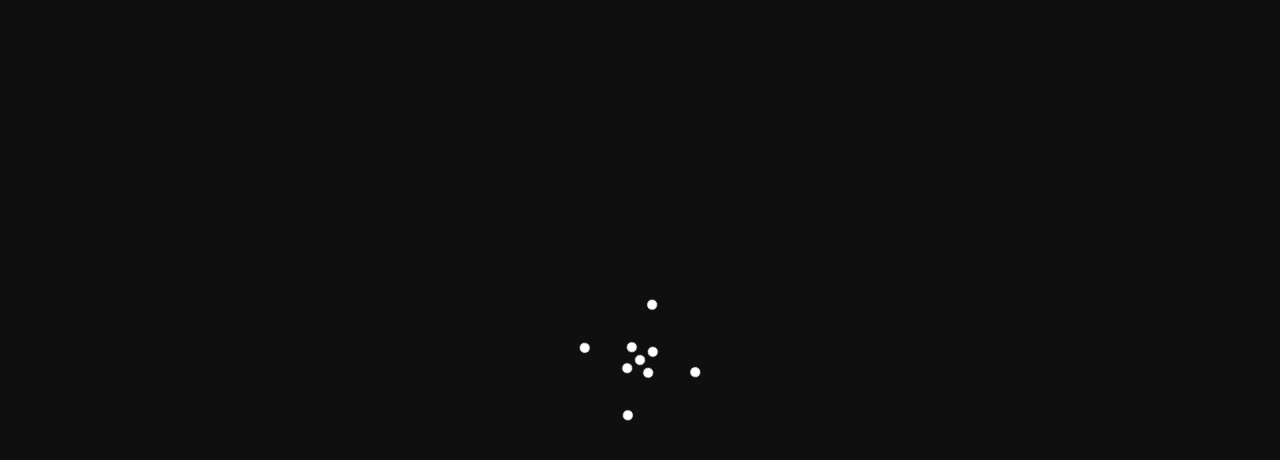

--- FILE ---
content_type: text/html; charset=UTF-8
request_url: https://kulturpoebel.de/wolverhampton-wanderers-1-0-2-1-olympiakos-das-tor-von-raul-jimenez-schickt-die-woelfe-auf-die-letzten-acht/
body_size: 24818
content:
<!doctype html>
<html lang="de" >
<head>
    <meta charset="UTF-8">
    <meta name="viewport" content="width=device-width, initial-scale=1">
    <link rel="profile" href="https://gmpg.org/xfn/11">

    <meta name='robots' content='index, follow, max-image-preview:large, max-snippet:-1, max-video-preview:-1' />

	<!-- This site is optimized with the Yoast SEO plugin v26.4 - https://yoast.com/wordpress/plugins/seo/ -->
	<title>Wolverhampton Wanderers 1: 0 (2: 1) Olympiakos: Das Tor von Raul Jimenez schickt die Wölfe auf die letzten acht</title>
	<link rel="canonical" href="https://kulturpoebel.de/wolverhampton-wanderers-1-0-2-1-olympiakos-das-tor-von-raul-jimenez-schickt-die-woelfe-auf-die-letzten-acht/" />
	<meta property="og:locale" content="de_DE" />
	<meta property="og:type" content="article" />
	<meta property="og:title" content="Wolverhampton Wanderers 1: 0 (2: 1) Olympiakos: Das Tor von Raul Jimenez schickt die Wölfe auf die letzten acht" />
	<meta property="og:description" content="Kein Spieler war 2019-20 direkt an mehr Toren in allen Wettbewerben für Premier League-Vereine beteiligt als Jimenez (37 &#8211; 27 Tore, 10 Vorlagen) Die Wölfe [&hellip;]" />
	<meta property="og:url" content="https://kulturpoebel.de/wolverhampton-wanderers-1-0-2-1-olympiakos-das-tor-von-raul-jimenez-schickt-die-woelfe-auf-die-letzten-acht/" />
	<meta property="og:site_name" content="kulturpoebel.de" />
	<meta property="article:published_time" content="2020-08-06T21:41:28+00:00" />
	<meta property="og:image" content="https://kulturpoebel.de/wp-content/uploads/2020/08/Wolverhampton-Wanderers-1-0-2-1-Olympiakos-Das-Tor-von.jpg" />
	<meta property="og:image:width" content="624" />
	<meta property="og:image:height" content="351" />
	<meta property="og:image:type" content="image/jpeg" />
	<meta name="author" content="Heine Thomas" />
	<meta name="twitter:card" content="summary_large_image" />
	<meta name="twitter:label1" content="Verfasst von" />
	<meta name="twitter:data1" content="Heine Thomas" />
	<meta name="twitter:label2" content="Geschätzte Lesezeit" />
	<meta name="twitter:data2" content="4 Minuten" />
	<script type="application/ld+json" class="yoast-schema-graph">{"@context":"https://schema.org","@graph":[{"@type":"NewsArticle","@id":"https://kulturpoebel.de/wolverhampton-wanderers-1-0-2-1-olympiakos-das-tor-von-raul-jimenez-schickt-die-woelfe-auf-die-letzten-acht/#article","isPartOf":{"@id":"https://kulturpoebel.de/wolverhampton-wanderers-1-0-2-1-olympiakos-das-tor-von-raul-jimenez-schickt-die-woelfe-auf-die-letzten-acht/"},"author":{"name":"Heine Thomas","@id":"https://kulturpoebel.de/#/schema/person/adfcbde348ed345c5fecf95cde39277d"},"headline":"Wolverhampton Wanderers 1: 0 (2: 1) Olympiakos: Das Tor von Raul Jimenez schickt die Wölfe auf die letzten acht","datePublished":"2020-08-06T21:41:28+00:00","mainEntityOfPage":{"@id":"https://kulturpoebel.de/wolverhampton-wanderers-1-0-2-1-olympiakos-das-tor-von-raul-jimenez-schickt-die-woelfe-auf-die-letzten-acht/"},"wordCount":917,"commentCount":0,"publisher":{"@id":"https://kulturpoebel.de/#organization"},"image":{"@id":"https://kulturpoebel.de/wolverhampton-wanderers-1-0-2-1-olympiakos-das-tor-von-raul-jimenez-schickt-die-woelfe-auf-die-letzten-acht/#primaryimage"},"thumbnailUrl":"https://kulturpoebel.de/wp-content/uploads/2020/08/Wolverhampton-Wanderers-1-0-2-1-Olympiakos-Das-Tor-von.jpg","articleSection":["Top Nachrichten"],"inLanguage":"de","potentialAction":[{"@type":"CommentAction","name":"Comment","target":["https://kulturpoebel.de/wolverhampton-wanderers-1-0-2-1-olympiakos-das-tor-von-raul-jimenez-schickt-die-woelfe-auf-die-letzten-acht/#respond"]}]},{"@type":"WebPage","@id":"https://kulturpoebel.de/wolverhampton-wanderers-1-0-2-1-olympiakos-das-tor-von-raul-jimenez-schickt-die-woelfe-auf-die-letzten-acht/","url":"https://kulturpoebel.de/wolverhampton-wanderers-1-0-2-1-olympiakos-das-tor-von-raul-jimenez-schickt-die-woelfe-auf-die-letzten-acht/","name":"Wolverhampton Wanderers 1: 0 (2: 1) Olympiakos: Das Tor von Raul Jimenez schickt die Wölfe auf die letzten acht","isPartOf":{"@id":"https://kulturpoebel.de/#website"},"primaryImageOfPage":{"@id":"https://kulturpoebel.de/wolverhampton-wanderers-1-0-2-1-olympiakos-das-tor-von-raul-jimenez-schickt-die-woelfe-auf-die-letzten-acht/#primaryimage"},"image":{"@id":"https://kulturpoebel.de/wolverhampton-wanderers-1-0-2-1-olympiakos-das-tor-von-raul-jimenez-schickt-die-woelfe-auf-die-letzten-acht/#primaryimage"},"thumbnailUrl":"https://kulturpoebel.de/wp-content/uploads/2020/08/Wolverhampton-Wanderers-1-0-2-1-Olympiakos-Das-Tor-von.jpg","datePublished":"2020-08-06T21:41:28+00:00","inLanguage":"de","potentialAction":[{"@type":"ReadAction","target":["https://kulturpoebel.de/wolverhampton-wanderers-1-0-2-1-olympiakos-das-tor-von-raul-jimenez-schickt-die-woelfe-auf-die-letzten-acht/"]}]},{"@type":"ImageObject","inLanguage":"de","@id":"https://kulturpoebel.de/wolverhampton-wanderers-1-0-2-1-olympiakos-das-tor-von-raul-jimenez-schickt-die-woelfe-auf-die-letzten-acht/#primaryimage","url":"https://kulturpoebel.de/wp-content/uploads/2020/08/Wolverhampton-Wanderers-1-0-2-1-Olympiakos-Das-Tor-von.jpg","contentUrl":"https://kulturpoebel.de/wp-content/uploads/2020/08/Wolverhampton-Wanderers-1-0-2-1-Olympiakos-Das-Tor-von.jpg","width":624,"height":351,"caption":"Wolverhampton Wanderers 1: 0 (2: 1) Olympiakos: Das Tor von Raul Jimenez schickt die Wölfe auf die letzten acht"},{"@type":"WebSite","@id":"https://kulturpoebel.de/#website","url":"https://kulturpoebel.de/","name":"kulturpoebel.de","description":"Komplette Nachrichtenwelt","publisher":{"@id":"https://kulturpoebel.de/#organization"},"potentialAction":[{"@type":"SearchAction","target":{"@type":"EntryPoint","urlTemplate":"https://kulturpoebel.de/?s={search_term_string}"},"query-input":{"@type":"PropertyValueSpecification","valueRequired":true,"valueName":"search_term_string"}}],"inLanguage":"de"},{"@type":"Organization","@id":"https://kulturpoebel.de/#organization","name":"kulturpoebel.de","url":"https://kulturpoebel.de/","logo":{"@type":"ImageObject","inLanguage":"de","@id":"https://kulturpoebel.de/#/schema/logo/image/","url":"https://kulturpoebel.de/wp-content/uploads/2023/06/KulturPoebel-Logo.png","contentUrl":"https://kulturpoebel.de/wp-content/uploads/2023/06/KulturPoebel-Logo.png","width":405,"height":201,"caption":"kulturpoebel.de"},"image":{"@id":"https://kulturpoebel.de/#/schema/logo/image/"}},{"@type":"Person","@id":"https://kulturpoebel.de/#/schema/person/adfcbde348ed345c5fecf95cde39277d","name":"Heine Thomas","image":{"@type":"ImageObject","inLanguage":"de","@id":"https://kulturpoebel.de/#/schema/person/image/","url":"https://secure.gravatar.com/avatar/1c743b37ff66f0da93bb29dea64f526b309e2614e0f31c84e08d4b6869bd02ee?s=96&d=mm&r=g","contentUrl":"https://secure.gravatar.com/avatar/1c743b37ff66f0da93bb29dea64f526b309e2614e0f31c84e08d4b6869bd02ee?s=96&d=mm&r=g","caption":"Heine Thomas"},"description":"Wannabe Internet-Spezialist. Alkohol-Nerd. Hardcore-Kaffee-Anwalt. Ergebener Twitter-Enthusiast."}]}</script>
	<!-- / Yoast SEO plugin. -->


<link rel='dns-prefetch' href='//stats.wp.com' />

<link rel="alternate" type="application/rss+xml" title="kulturpoebel.de &raquo; Feed" href="https://kulturpoebel.de/feed/" />
<link rel="alternate" type="application/rss+xml" title="kulturpoebel.de &raquo; Kommentar-Feed" href="https://kulturpoebel.de/comments/feed/" />
<link rel="alternate" type="application/rss+xml" title="kulturpoebel.de &raquo; Wolverhampton Wanderers 1: 0 (2: 1) Olympiakos: Das Tor von Raul Jimenez schickt die Wölfe auf die letzten acht-Kommentar-Feed" href="https://kulturpoebel.de/wolverhampton-wanderers-1-0-2-1-olympiakos-das-tor-von-raul-jimenez-schickt-die-woelfe-auf-die-letzten-acht/feed/" />
<link rel="alternate" title="oEmbed (JSON)" type="application/json+oembed" href="https://kulturpoebel.de/wp-json/oembed/1.0/embed?url=https%3A%2F%2Fkulturpoebel.de%2Fwolverhampton-wanderers-1-0-2-1-olympiakos-das-tor-von-raul-jimenez-schickt-die-woelfe-auf-die-letzten-acht%2F" />
<link rel="alternate" title="oEmbed (XML)" type="text/xml+oembed" href="https://kulturpoebel.de/wp-json/oembed/1.0/embed?url=https%3A%2F%2Fkulturpoebel.de%2Fwolverhampton-wanderers-1-0-2-1-olympiakos-das-tor-von-raul-jimenez-schickt-die-woelfe-auf-die-letzten-acht%2F&#038;format=xml" />
<style id='wp-img-auto-sizes-contain-inline-css'>
img:is([sizes=auto i],[sizes^="auto," i]){contain-intrinsic-size:3000px 1500px}
/*# sourceURL=wp-img-auto-sizes-contain-inline-css */
</style>
<style id='wp-emoji-styles-inline-css'>

	img.wp-smiley, img.emoji {
		display: inline !important;
		border: none !important;
		box-shadow: none !important;
		height: 1em !important;
		width: 1em !important;
		margin: 0 0.07em !important;
		vertical-align: -0.1em !important;
		background: none !important;
		padding: 0 !important;
	}
/*# sourceURL=wp-emoji-styles-inline-css */
</style>
<style id='wp-block-library-inline-css'>
:root{--wp-block-synced-color:#7a00df;--wp-block-synced-color--rgb:122,0,223;--wp-bound-block-color:var(--wp-block-synced-color);--wp-editor-canvas-background:#ddd;--wp-admin-theme-color:#007cba;--wp-admin-theme-color--rgb:0,124,186;--wp-admin-theme-color-darker-10:#006ba1;--wp-admin-theme-color-darker-10--rgb:0,107,160.5;--wp-admin-theme-color-darker-20:#005a87;--wp-admin-theme-color-darker-20--rgb:0,90,135;--wp-admin-border-width-focus:2px}@media (min-resolution:192dpi){:root{--wp-admin-border-width-focus:1.5px}}.wp-element-button{cursor:pointer}:root .has-very-light-gray-background-color{background-color:#eee}:root .has-very-dark-gray-background-color{background-color:#313131}:root .has-very-light-gray-color{color:#eee}:root .has-very-dark-gray-color{color:#313131}:root .has-vivid-green-cyan-to-vivid-cyan-blue-gradient-background{background:linear-gradient(135deg,#00d084,#0693e3)}:root .has-purple-crush-gradient-background{background:linear-gradient(135deg,#34e2e4,#4721fb 50%,#ab1dfe)}:root .has-hazy-dawn-gradient-background{background:linear-gradient(135deg,#faaca8,#dad0ec)}:root .has-subdued-olive-gradient-background{background:linear-gradient(135deg,#fafae1,#67a671)}:root .has-atomic-cream-gradient-background{background:linear-gradient(135deg,#fdd79a,#004a59)}:root .has-nightshade-gradient-background{background:linear-gradient(135deg,#330968,#31cdcf)}:root .has-midnight-gradient-background{background:linear-gradient(135deg,#020381,#2874fc)}:root{--wp--preset--font-size--normal:16px;--wp--preset--font-size--huge:42px}.has-regular-font-size{font-size:1em}.has-larger-font-size{font-size:2.625em}.has-normal-font-size{font-size:var(--wp--preset--font-size--normal)}.has-huge-font-size{font-size:var(--wp--preset--font-size--huge)}.has-text-align-center{text-align:center}.has-text-align-left{text-align:left}.has-text-align-right{text-align:right}.has-fit-text{white-space:nowrap!important}#end-resizable-editor-section{display:none}.aligncenter{clear:both}.items-justified-left{justify-content:flex-start}.items-justified-center{justify-content:center}.items-justified-right{justify-content:flex-end}.items-justified-space-between{justify-content:space-between}.screen-reader-text{border:0;clip-path:inset(50%);height:1px;margin:-1px;overflow:hidden;padding:0;position:absolute;width:1px;word-wrap:normal!important}.screen-reader-text:focus{background-color:#ddd;clip-path:none;color:#444;display:block;font-size:1em;height:auto;left:5px;line-height:normal;padding:15px 23px 14px;text-decoration:none;top:5px;width:auto;z-index:100000}html :where(.has-border-color){border-style:solid}html :where([style*=border-top-color]){border-top-style:solid}html :where([style*=border-right-color]){border-right-style:solid}html :where([style*=border-bottom-color]){border-bottom-style:solid}html :where([style*=border-left-color]){border-left-style:solid}html :where([style*=border-width]){border-style:solid}html :where([style*=border-top-width]){border-top-style:solid}html :where([style*=border-right-width]){border-right-style:solid}html :where([style*=border-bottom-width]){border-bottom-style:solid}html :where([style*=border-left-width]){border-left-style:solid}html :where(img[class*=wp-image-]){height:auto;max-width:100%}:where(figure){margin:0 0 1em}html :where(.is-position-sticky){--wp-admin--admin-bar--position-offset:var(--wp-admin--admin-bar--height,0px)}@media screen and (max-width:600px){html :where(.is-position-sticky){--wp-admin--admin-bar--position-offset:0px}}

/*# sourceURL=wp-block-library-inline-css */
</style><style id='global-styles-inline-css'>
:root{--wp--preset--aspect-ratio--square: 1;--wp--preset--aspect-ratio--4-3: 4/3;--wp--preset--aspect-ratio--3-4: 3/4;--wp--preset--aspect-ratio--3-2: 3/2;--wp--preset--aspect-ratio--2-3: 2/3;--wp--preset--aspect-ratio--16-9: 16/9;--wp--preset--aspect-ratio--9-16: 9/16;--wp--preset--color--black: #000000;--wp--preset--color--cyan-bluish-gray: #abb8c3;--wp--preset--color--white: #ffffff;--wp--preset--color--pale-pink: #f78da7;--wp--preset--color--vivid-red: #cf2e2e;--wp--preset--color--luminous-vivid-orange: #ff6900;--wp--preset--color--luminous-vivid-amber: #fcb900;--wp--preset--color--light-green-cyan: #7bdcb5;--wp--preset--color--vivid-green-cyan: #00d084;--wp--preset--color--pale-cyan-blue: #8ed1fc;--wp--preset--color--vivid-cyan-blue: #0693e3;--wp--preset--color--vivid-purple: #9b51e0;--wp--preset--gradient--vivid-cyan-blue-to-vivid-purple: linear-gradient(135deg,rgb(6,147,227) 0%,rgb(155,81,224) 100%);--wp--preset--gradient--light-green-cyan-to-vivid-green-cyan: linear-gradient(135deg,rgb(122,220,180) 0%,rgb(0,208,130) 100%);--wp--preset--gradient--luminous-vivid-amber-to-luminous-vivid-orange: linear-gradient(135deg,rgb(252,185,0) 0%,rgb(255,105,0) 100%);--wp--preset--gradient--luminous-vivid-orange-to-vivid-red: linear-gradient(135deg,rgb(255,105,0) 0%,rgb(207,46,46) 100%);--wp--preset--gradient--very-light-gray-to-cyan-bluish-gray: linear-gradient(135deg,rgb(238,238,238) 0%,rgb(169,184,195) 100%);--wp--preset--gradient--cool-to-warm-spectrum: linear-gradient(135deg,rgb(74,234,220) 0%,rgb(151,120,209) 20%,rgb(207,42,186) 40%,rgb(238,44,130) 60%,rgb(251,105,98) 80%,rgb(254,248,76) 100%);--wp--preset--gradient--blush-light-purple: linear-gradient(135deg,rgb(255,206,236) 0%,rgb(152,150,240) 100%);--wp--preset--gradient--blush-bordeaux: linear-gradient(135deg,rgb(254,205,165) 0%,rgb(254,45,45) 50%,rgb(107,0,62) 100%);--wp--preset--gradient--luminous-dusk: linear-gradient(135deg,rgb(255,203,112) 0%,rgb(199,81,192) 50%,rgb(65,88,208) 100%);--wp--preset--gradient--pale-ocean: linear-gradient(135deg,rgb(255,245,203) 0%,rgb(182,227,212) 50%,rgb(51,167,181) 100%);--wp--preset--gradient--electric-grass: linear-gradient(135deg,rgb(202,248,128) 0%,rgb(113,206,126) 100%);--wp--preset--gradient--midnight: linear-gradient(135deg,rgb(2,3,129) 0%,rgb(40,116,252) 100%);--wp--preset--font-size--small: 13px;--wp--preset--font-size--medium: 20px;--wp--preset--font-size--large: 36px;--wp--preset--font-size--x-large: 42px;--wp--preset--spacing--20: 0.44rem;--wp--preset--spacing--30: 0.67rem;--wp--preset--spacing--40: 1rem;--wp--preset--spacing--50: 1.5rem;--wp--preset--spacing--60: 2.25rem;--wp--preset--spacing--70: 3.38rem;--wp--preset--spacing--80: 5.06rem;--wp--preset--shadow--natural: 6px 6px 9px rgba(0, 0, 0, 0.2);--wp--preset--shadow--deep: 12px 12px 50px rgba(0, 0, 0, 0.4);--wp--preset--shadow--sharp: 6px 6px 0px rgba(0, 0, 0, 0.2);--wp--preset--shadow--outlined: 6px 6px 0px -3px rgb(255, 255, 255), 6px 6px rgb(0, 0, 0);--wp--preset--shadow--crisp: 6px 6px 0px rgb(0, 0, 0);}:where(.is-layout-flex){gap: 0.5em;}:where(.is-layout-grid){gap: 0.5em;}body .is-layout-flex{display: flex;}.is-layout-flex{flex-wrap: wrap;align-items: center;}.is-layout-flex > :is(*, div){margin: 0;}body .is-layout-grid{display: grid;}.is-layout-grid > :is(*, div){margin: 0;}:where(.wp-block-columns.is-layout-flex){gap: 2em;}:where(.wp-block-columns.is-layout-grid){gap: 2em;}:where(.wp-block-post-template.is-layout-flex){gap: 1.25em;}:where(.wp-block-post-template.is-layout-grid){gap: 1.25em;}.has-black-color{color: var(--wp--preset--color--black) !important;}.has-cyan-bluish-gray-color{color: var(--wp--preset--color--cyan-bluish-gray) !important;}.has-white-color{color: var(--wp--preset--color--white) !important;}.has-pale-pink-color{color: var(--wp--preset--color--pale-pink) !important;}.has-vivid-red-color{color: var(--wp--preset--color--vivid-red) !important;}.has-luminous-vivid-orange-color{color: var(--wp--preset--color--luminous-vivid-orange) !important;}.has-luminous-vivid-amber-color{color: var(--wp--preset--color--luminous-vivid-amber) !important;}.has-light-green-cyan-color{color: var(--wp--preset--color--light-green-cyan) !important;}.has-vivid-green-cyan-color{color: var(--wp--preset--color--vivid-green-cyan) !important;}.has-pale-cyan-blue-color{color: var(--wp--preset--color--pale-cyan-blue) !important;}.has-vivid-cyan-blue-color{color: var(--wp--preset--color--vivid-cyan-blue) !important;}.has-vivid-purple-color{color: var(--wp--preset--color--vivid-purple) !important;}.has-black-background-color{background-color: var(--wp--preset--color--black) !important;}.has-cyan-bluish-gray-background-color{background-color: var(--wp--preset--color--cyan-bluish-gray) !important;}.has-white-background-color{background-color: var(--wp--preset--color--white) !important;}.has-pale-pink-background-color{background-color: var(--wp--preset--color--pale-pink) !important;}.has-vivid-red-background-color{background-color: var(--wp--preset--color--vivid-red) !important;}.has-luminous-vivid-orange-background-color{background-color: var(--wp--preset--color--luminous-vivid-orange) !important;}.has-luminous-vivid-amber-background-color{background-color: var(--wp--preset--color--luminous-vivid-amber) !important;}.has-light-green-cyan-background-color{background-color: var(--wp--preset--color--light-green-cyan) !important;}.has-vivid-green-cyan-background-color{background-color: var(--wp--preset--color--vivid-green-cyan) !important;}.has-pale-cyan-blue-background-color{background-color: var(--wp--preset--color--pale-cyan-blue) !important;}.has-vivid-cyan-blue-background-color{background-color: var(--wp--preset--color--vivid-cyan-blue) !important;}.has-vivid-purple-background-color{background-color: var(--wp--preset--color--vivid-purple) !important;}.has-black-border-color{border-color: var(--wp--preset--color--black) !important;}.has-cyan-bluish-gray-border-color{border-color: var(--wp--preset--color--cyan-bluish-gray) !important;}.has-white-border-color{border-color: var(--wp--preset--color--white) !important;}.has-pale-pink-border-color{border-color: var(--wp--preset--color--pale-pink) !important;}.has-vivid-red-border-color{border-color: var(--wp--preset--color--vivid-red) !important;}.has-luminous-vivid-orange-border-color{border-color: var(--wp--preset--color--luminous-vivid-orange) !important;}.has-luminous-vivid-amber-border-color{border-color: var(--wp--preset--color--luminous-vivid-amber) !important;}.has-light-green-cyan-border-color{border-color: var(--wp--preset--color--light-green-cyan) !important;}.has-vivid-green-cyan-border-color{border-color: var(--wp--preset--color--vivid-green-cyan) !important;}.has-pale-cyan-blue-border-color{border-color: var(--wp--preset--color--pale-cyan-blue) !important;}.has-vivid-cyan-blue-border-color{border-color: var(--wp--preset--color--vivid-cyan-blue) !important;}.has-vivid-purple-border-color{border-color: var(--wp--preset--color--vivid-purple) !important;}.has-vivid-cyan-blue-to-vivid-purple-gradient-background{background: var(--wp--preset--gradient--vivid-cyan-blue-to-vivid-purple) !important;}.has-light-green-cyan-to-vivid-green-cyan-gradient-background{background: var(--wp--preset--gradient--light-green-cyan-to-vivid-green-cyan) !important;}.has-luminous-vivid-amber-to-luminous-vivid-orange-gradient-background{background: var(--wp--preset--gradient--luminous-vivid-amber-to-luminous-vivid-orange) !important;}.has-luminous-vivid-orange-to-vivid-red-gradient-background{background: var(--wp--preset--gradient--luminous-vivid-orange-to-vivid-red) !important;}.has-very-light-gray-to-cyan-bluish-gray-gradient-background{background: var(--wp--preset--gradient--very-light-gray-to-cyan-bluish-gray) !important;}.has-cool-to-warm-spectrum-gradient-background{background: var(--wp--preset--gradient--cool-to-warm-spectrum) !important;}.has-blush-light-purple-gradient-background{background: var(--wp--preset--gradient--blush-light-purple) !important;}.has-blush-bordeaux-gradient-background{background: var(--wp--preset--gradient--blush-bordeaux) !important;}.has-luminous-dusk-gradient-background{background: var(--wp--preset--gradient--luminous-dusk) !important;}.has-pale-ocean-gradient-background{background: var(--wp--preset--gradient--pale-ocean) !important;}.has-electric-grass-gradient-background{background: var(--wp--preset--gradient--electric-grass) !important;}.has-midnight-gradient-background{background: var(--wp--preset--gradient--midnight) !important;}.has-small-font-size{font-size: var(--wp--preset--font-size--small) !important;}.has-medium-font-size{font-size: var(--wp--preset--font-size--medium) !important;}.has-large-font-size{font-size: var(--wp--preset--font-size--large) !important;}.has-x-large-font-size{font-size: var(--wp--preset--font-size--x-large) !important;}
/*# sourceURL=global-styles-inline-css */
</style>

<style id='classic-theme-styles-inline-css'>
/*! This file is auto-generated */
.wp-block-button__link{color:#fff;background-color:#32373c;border-radius:9999px;box-shadow:none;text-decoration:none;padding:calc(.667em + 2px) calc(1.333em + 2px);font-size:1.125em}.wp-block-file__button{background:#32373c;color:#fff;text-decoration:none}
/*# sourceURL=/wp-includes/css/classic-themes.min.css */
</style>
<link rel='stylesheet' id='dashicons-css' href='https://kulturpoebel.de/wp-includes/css/dashicons.min.css?ver=6.9' media='all' />
<link rel='stylesheet' id='admin-bar-css' href='https://kulturpoebel.de/wp-includes/css/admin-bar.min.css?ver=6.9' media='all' />
<style id='admin-bar-inline-css'>

    /* Hide CanvasJS credits for P404 charts specifically */
    #p404RedirectChart .canvasjs-chart-credit {
        display: none !important;
    }
    
    #p404RedirectChart canvas {
        border-radius: 6px;
    }

    .p404-redirect-adminbar-weekly-title {
        font-weight: bold;
        font-size: 14px;
        color: #fff;
        margin-bottom: 6px;
    }

    #wpadminbar #wp-admin-bar-p404_free_top_button .ab-icon:before {
        content: "\f103";
        color: #dc3545;
        top: 3px;
    }
    
    #wp-admin-bar-p404_free_top_button .ab-item {
        min-width: 80px !important;
        padding: 0px !important;
    }
    
    /* Ensure proper positioning and z-index for P404 dropdown */
    .p404-redirect-adminbar-dropdown-wrap { 
        min-width: 0; 
        padding: 0;
        position: static !important;
    }
    
    #wpadminbar #wp-admin-bar-p404_free_top_button_dropdown {
        position: static !important;
    }
    
    #wpadminbar #wp-admin-bar-p404_free_top_button_dropdown .ab-item {
        padding: 0 !important;
        margin: 0 !important;
    }
    
    .p404-redirect-dropdown-container {
        min-width: 340px;
        padding: 18px 18px 12px 18px;
        background: #23282d !important;
        color: #fff;
        border-radius: 12px;
        box-shadow: 0 8px 32px rgba(0,0,0,0.25);
        margin-top: 10px;
        position: relative !important;
        z-index: 999999 !important;
        display: block !important;
        border: 1px solid #444;
    }
    
    /* Ensure P404 dropdown appears on hover */
    #wpadminbar #wp-admin-bar-p404_free_top_button .p404-redirect-dropdown-container { 
        display: none !important;
    }
    
    #wpadminbar #wp-admin-bar-p404_free_top_button:hover .p404-redirect-dropdown-container { 
        display: block !important;
    }
    
    #wpadminbar #wp-admin-bar-p404_free_top_button:hover #wp-admin-bar-p404_free_top_button_dropdown .p404-redirect-dropdown-container {
        display: block !important;
    }
    
    .p404-redirect-card {
        background: #2c3338;
        border-radius: 8px;
        padding: 18px 18px 12px 18px;
        box-shadow: 0 2px 8px rgba(0,0,0,0.07);
        display: flex;
        flex-direction: column;
        align-items: flex-start;
        border: 1px solid #444;
    }
    
    .p404-redirect-btn {
        display: inline-block;
        background: #dc3545;
        color: #fff !important;
        font-weight: bold;
        padding: 5px 22px;
        border-radius: 8px;
        text-decoration: none;
        font-size: 17px;
        transition: background 0.2s, box-shadow 0.2s;
        margin-top: 8px;
        box-shadow: 0 2px 8px rgba(220,53,69,0.15);
        text-align: center;
        line-height: 1.6;
    }
    
    .p404-redirect-btn:hover {
        background: #c82333;
        color: #fff !important;
        box-shadow: 0 4px 16px rgba(220,53,69,0.25);
    }
    
    /* Prevent conflicts with other admin bar dropdowns */
    #wpadminbar .ab-top-menu > li:hover > .ab-item,
    #wpadminbar .ab-top-menu > li.hover > .ab-item {
        z-index: auto;
    }
    
    #wpadminbar #wp-admin-bar-p404_free_top_button:hover > .ab-item {
        z-index: 999998 !important;
    }
    
/*# sourceURL=admin-bar-inline-css */
</style>
<link rel='stylesheet' id='newsmotive-google-fonts-css' href='https://kulturpoebel.de/wp-content/fonts/00a7abf2bc569eea44002c3cead5dad9.css?ver=1.0.0' media='all' />
<link rel='stylesheet' id='swiper-style-css' href='https://kulturpoebel.de/wp-content/themes/newsmotive/assets/css/swiper-bundle.min.css?ver=1.0.0' media='all' />
<link rel='stylesheet' id='newsmotive-style-css' href='https://kulturpoebel.de/wp-content/themes/newsmotive/style.css?ver=1.0.0' media='all' />
<style id='newsmotive-style-inline-css'>
                
        
        
                                .site-header{
        background-color: #dd3333;
        }
            
        
        
/*# sourceURL=newsmotive-style-inline-css */
</style>
<link rel='stylesheet' id='newsmotive-night-style-css' href='https://kulturpoebel.de/wp-content/themes/newsmotive/assets/css/dark-mode.css?ver=1.0.0' media='all' />
<style id='newsmotive-night-style-inline-css'>
                                
/*# sourceURL=newsmotive-night-style-inline-css */
</style>
<script src="https://kulturpoebel.de/wp-includes/js/jquery/jquery.min.js?ver=3.7.1&#039; data-cfasync=&#039;true" id="jquery-core-js"></script>

<script id="jquery-js-after">
jQuery(document).ready(function() {
	jQuery(".ee8d6ae1b2c3a0f4b1d0850c9352dee6").click(function() {
		jQuery.post(
			"https://kulturpoebel.de/wp-admin/admin-ajax.php", {
				"action": "quick_adsense_onpost_ad_click",
				"quick_adsense_onpost_ad_index": jQuery(this).attr("data-index"),
				"quick_adsense_nonce": "b499b84a8e",
			}, function(response) { }
		);
	});
});

//# sourceURL=jquery-js-after
</script>
<script id="cfmonitor-js-extra">
var cfmonitor = {"client_ip":"3.15.186.242","max_clicks":"2","clicks":"0","is_blocked":"0","customclass":"","disablead":"false","currentURL":"/wolverhampton-wanderers-1-0-2-1-olympiakos-das-tor-von-raul-jimenez-schickt-die-woelfe-auf-die-letzten-acht/","debug":"true","caching":"1","ajaxurl":"https://kulturpoebel.de/wp-admin/admin-ajax.php","nonce":"2b53fd592b"};
//# sourceURL=cfmonitor-js-extra
</script>

<link rel="https://api.w.org/" href="https://kulturpoebel.de/wp-json/" /><link rel="alternate" title="JSON" type="application/json" href="https://kulturpoebel.de/wp-json/wp/v2/posts/9233" /><link rel="EditURI" type="application/rsd+xml" title="RSD" href="https://kulturpoebel.de/xmlrpc.php?rsd" />
<meta name="generator" content="WordPress 6.9" />
<link rel='shortlink' href='https://kulturpoebel.de/?p=9233' />

		<!-- GA Google Analytics @ https://m0n.co/ga -->
		<script>
			(function(i,s,o,g,r,a,m){i['GoogleAnalyticsObject']=r;i[r]=i[r]||function(){
			(i[r].q=i[r].q||[]).push(arguments)},i[r].l=1*new Date();a=s.createElement(o),
			m=s.getElementsByTagName(o)[0];a.async=1;a.src=g;m.parentNode.insertBefore(a,m)
			})(window,document,'script','https://www.google-analytics.com/analytics.js','ga');
			ga('create', 'UA-170838255-1', 'auto');
			ga('send', 'pageview');
		</script>

	<script data-ad-client="ca-pub-7378220154980429" async src="https://pagead2.googlesyndication.com/pagead/js/adsbygoogle.js"></script>	<style>img#wpstats{display:none}</style>
		<link rel="pingback" href="https://kulturpoebel.de/xmlrpc.php">    
    <style type="text/css">.saboxplugin-wrap{-webkit-box-sizing:border-box;-moz-box-sizing:border-box;-ms-box-sizing:border-box;box-sizing:border-box;border:1px solid #eee;width:100%;clear:both;display:block;overflow:hidden;word-wrap:break-word;position:relative}.saboxplugin-wrap .saboxplugin-gravatar{float:left;padding:0 20px 20px 20px}.saboxplugin-wrap .saboxplugin-gravatar img{max-width:100px;height:auto;border-radius:0;}.saboxplugin-wrap .saboxplugin-authorname{font-size:18px;line-height:1;margin:20px 0 0 20px;display:block}.saboxplugin-wrap .saboxplugin-authorname a{text-decoration:none}.saboxplugin-wrap .saboxplugin-authorname a:focus{outline:0}.saboxplugin-wrap .saboxplugin-desc{display:block;margin:5px 20px}.saboxplugin-wrap .saboxplugin-desc a{text-decoration:underline}.saboxplugin-wrap .saboxplugin-desc p{margin:5px 0 12px}.saboxplugin-wrap .saboxplugin-web{margin:0 20px 15px;text-align:left}.saboxplugin-wrap .sab-web-position{text-align:right}.saboxplugin-wrap .saboxplugin-web a{color:#ccc;text-decoration:none}.saboxplugin-wrap .saboxplugin-socials{position:relative;display:block;background:#fcfcfc;padding:5px;border-top:1px solid #eee}.saboxplugin-wrap .saboxplugin-socials a svg{width:20px;height:20px}.saboxplugin-wrap .saboxplugin-socials a svg .st2{fill:#fff; transform-origin:center center;}.saboxplugin-wrap .saboxplugin-socials a svg .st1{fill:rgba(0,0,0,.3)}.saboxplugin-wrap .saboxplugin-socials a:hover{opacity:.8;-webkit-transition:opacity .4s;-moz-transition:opacity .4s;-o-transition:opacity .4s;transition:opacity .4s;box-shadow:none!important;-webkit-box-shadow:none!important}.saboxplugin-wrap .saboxplugin-socials .saboxplugin-icon-color{box-shadow:none;padding:0;border:0;-webkit-transition:opacity .4s;-moz-transition:opacity .4s;-o-transition:opacity .4s;transition:opacity .4s;display:inline-block;color:#fff;font-size:0;text-decoration:inherit;margin:5px;-webkit-border-radius:0;-moz-border-radius:0;-ms-border-radius:0;-o-border-radius:0;border-radius:0;overflow:hidden}.saboxplugin-wrap .saboxplugin-socials .saboxplugin-icon-grey{text-decoration:inherit;box-shadow:none;position:relative;display:-moz-inline-stack;display:inline-block;vertical-align:middle;zoom:1;margin:10px 5px;color:#444;fill:#444}.clearfix:after,.clearfix:before{content:' ';display:table;line-height:0;clear:both}.ie7 .clearfix{zoom:1}.saboxplugin-socials.sabox-colored .saboxplugin-icon-color .sab-twitch{border-color:#38245c}.saboxplugin-socials.sabox-colored .saboxplugin-icon-color .sab-behance{border-color:#003eb0}.saboxplugin-socials.sabox-colored .saboxplugin-icon-color .sab-deviantart{border-color:#036824}.saboxplugin-socials.sabox-colored .saboxplugin-icon-color .sab-digg{border-color:#00327c}.saboxplugin-socials.sabox-colored .saboxplugin-icon-color .sab-dribbble{border-color:#ba1655}.saboxplugin-socials.sabox-colored .saboxplugin-icon-color .sab-facebook{border-color:#1e2e4f}.saboxplugin-socials.sabox-colored .saboxplugin-icon-color .sab-flickr{border-color:#003576}.saboxplugin-socials.sabox-colored .saboxplugin-icon-color .sab-github{border-color:#264874}.saboxplugin-socials.sabox-colored .saboxplugin-icon-color .sab-google{border-color:#0b51c5}.saboxplugin-socials.sabox-colored .saboxplugin-icon-color .sab-html5{border-color:#902e13}.saboxplugin-socials.sabox-colored .saboxplugin-icon-color .sab-instagram{border-color:#1630aa}.saboxplugin-socials.sabox-colored .saboxplugin-icon-color .sab-linkedin{border-color:#00344f}.saboxplugin-socials.sabox-colored .saboxplugin-icon-color .sab-pinterest{border-color:#5b040e}.saboxplugin-socials.sabox-colored .saboxplugin-icon-color .sab-reddit{border-color:#992900}.saboxplugin-socials.sabox-colored .saboxplugin-icon-color .sab-rss{border-color:#a43b0a}.saboxplugin-socials.sabox-colored .saboxplugin-icon-color .sab-sharethis{border-color:#5d8420}.saboxplugin-socials.sabox-colored .saboxplugin-icon-color .sab-soundcloud{border-color:#995200}.saboxplugin-socials.sabox-colored .saboxplugin-icon-color .sab-spotify{border-color:#0f612c}.saboxplugin-socials.sabox-colored .saboxplugin-icon-color .sab-stackoverflow{border-color:#a95009}.saboxplugin-socials.sabox-colored .saboxplugin-icon-color .sab-steam{border-color:#006388}.saboxplugin-socials.sabox-colored .saboxplugin-icon-color .sab-user_email{border-color:#b84e05}.saboxplugin-socials.sabox-colored .saboxplugin-icon-color .sab-tumblr{border-color:#10151b}.saboxplugin-socials.sabox-colored .saboxplugin-icon-color .sab-twitter{border-color:#0967a0}.saboxplugin-socials.sabox-colored .saboxplugin-icon-color .sab-vimeo{border-color:#0d7091}.saboxplugin-socials.sabox-colored .saboxplugin-icon-color .sab-windows{border-color:#003f71}.saboxplugin-socials.sabox-colored .saboxplugin-icon-color .sab-whatsapp{border-color:#003f71}.saboxplugin-socials.sabox-colored .saboxplugin-icon-color .sab-wordpress{border-color:#0f3647}.saboxplugin-socials.sabox-colored .saboxplugin-icon-color .sab-yahoo{border-color:#14002d}.saboxplugin-socials.sabox-colored .saboxplugin-icon-color .sab-youtube{border-color:#900}.saboxplugin-socials.sabox-colored .saboxplugin-icon-color .sab-xing{border-color:#000202}.saboxplugin-socials.sabox-colored .saboxplugin-icon-color .sab-mixcloud{border-color:#2475a0}.saboxplugin-socials.sabox-colored .saboxplugin-icon-color .sab-vk{border-color:#243549}.saboxplugin-socials.sabox-colored .saboxplugin-icon-color .sab-medium{border-color:#00452c}.saboxplugin-socials.sabox-colored .saboxplugin-icon-color .sab-quora{border-color:#420e00}.saboxplugin-socials.sabox-colored .saboxplugin-icon-color .sab-meetup{border-color:#9b181c}.saboxplugin-socials.sabox-colored .saboxplugin-icon-color .sab-goodreads{border-color:#000}.saboxplugin-socials.sabox-colored .saboxplugin-icon-color .sab-snapchat{border-color:#999700}.saboxplugin-socials.sabox-colored .saboxplugin-icon-color .sab-500px{border-color:#00557f}.saboxplugin-socials.sabox-colored .saboxplugin-icon-color .sab-mastodont{border-color:#185886}.sabox-plus-item{margin-bottom:20px}@media screen and (max-width:480px){.saboxplugin-wrap{text-align:center}.saboxplugin-wrap .saboxplugin-gravatar{float:none;padding:20px 0;text-align:center;margin:0 auto;display:block}.saboxplugin-wrap .saboxplugin-gravatar img{float:none;display:inline-block;display:-moz-inline-stack;vertical-align:middle;zoom:1}.saboxplugin-wrap .saboxplugin-desc{margin:0 10px 20px;text-align:center}.saboxplugin-wrap .saboxplugin-authorname{text-align:center;margin:10px 0 20px}}body .saboxplugin-authorname a,body .saboxplugin-authorname a:hover{box-shadow:none;-webkit-box-shadow:none}a.sab-profile-edit{font-size:16px!important;line-height:1!important}.sab-edit-settings a,a.sab-profile-edit{color:#0073aa!important;box-shadow:none!important;-webkit-box-shadow:none!important}.sab-edit-settings{margin-right:15px;position:absolute;right:0;z-index:2;bottom:10px;line-height:20px}.sab-edit-settings i{margin-left:5px}.saboxplugin-socials{line-height:1!important}.rtl .saboxplugin-wrap .saboxplugin-gravatar{float:right}.rtl .saboxplugin-wrap .saboxplugin-authorname{display:flex;align-items:center}.rtl .saboxplugin-wrap .saboxplugin-authorname .sab-profile-edit{margin-right:10px}.rtl .sab-edit-settings{right:auto;left:0}img.sab-custom-avatar{max-width:75px;}.saboxplugin-wrap {margin-top:0px; margin-bottom:0px; padding: 0px 0px }.saboxplugin-wrap .saboxplugin-authorname {font-size:18px; line-height:25px;}.saboxplugin-wrap .saboxplugin-desc p, .saboxplugin-wrap .saboxplugin-desc {font-size:14px !important; line-height:21px !important;}.saboxplugin-wrap .saboxplugin-web {font-size:14px;}.saboxplugin-wrap .saboxplugin-socials a svg {width:18px;height:18px;}</style><link rel="icon" href="https://kulturpoebel.de/wp-content/uploads/2023/06/KulturPoebel-Favicon.png" sizes="32x32" />
<link rel="icon" href="https://kulturpoebel.de/wp-content/uploads/2023/06/KulturPoebel-Favicon.png" sizes="192x192" />
<link rel="apple-touch-icon" href="https://kulturpoebel.de/wp-content/uploads/2023/06/KulturPoebel-Favicon.png" />
<meta name="msapplication-TileImage" content="https://kulturpoebel.de/wp-content/uploads/2023/06/KulturPoebel-Favicon.png" />
		<style id="wp-custom-css">
			Ins {
Background:transparent; 
Text-decoration:none;
Border-style:2px #888888;
}		</style>
		<noscript><style id="rocket-lazyload-nojs-css">.rll-youtube-player, [data-lazy-src]{display:none !important;}</style></noscript><link rel="preload" as="image" href="https://www.telegraph.co.uk/content/dam/world-news/2023/09/27/TELEMMGLPICT000349016741_16958422144290_trans_NvBQzQNjv4BqK3Ytq28vYzV8vgytz3tt23wSCF1R0VweJ7DS2UnVMSQ.jpeg?impolicy=logo-overlay"><link rel="preload" as="image" href="https://www.smart-energy.com/wp-content/uploads/2023/09/German-energy-efficiency-network.jpg"><link rel="preload" as="image" href="https://ynet-pic1.yit.co.il/picserver5/crop_images/2023/09/22/ryE00GjkT/ryE00GjkT_0_118_3000_1688_0_large.jpg"></head>




<body data-rsssl=1 class="wp-singular post-template-default single single-post postid-9233 single-format-standard wp-custom-logo wp-embed-responsive wp-theme-newsmotive  newsmotive-header_style_1 newsmotive-dark-mode has-sidebar right-sidebar">



<div id="page" class="site">
    <div class="site-content-area">
        <div id="theme-preloader-initialize" class="theme-preloader">

        <div class="theme-preloader-spinner theme-preloader-spinner-2">
            <div class="theme-preloader-throbber"></div>
        </div>


    </div>
    
    
    <div id="newsmotive-progress-bar" class="theme-progress-bar bottom"></div>
    <a class="skip-link screen-reader-text" href="#primary">Skip to content</a>

    
    
<header id="masthead" class="site-header theme-site-header header-has-height-none "  role="banner">
    <div class="site-branding-center">
    <div class="wrapper">
        <div class="header-component-center">
                            <div class="site-header-component header-component-date">
                    <div class="header-component-icon">
                        <svg class="svg-icon" aria-hidden="true" role="img" focusable="false" xmlns="http://www.w3.org/2000/svg" width="20" height="20" viewBox="0 0 20 20"><path fill="currentColor" d="M4.60069444,4.09375 L3.25,4.09375 C2.47334957,4.09375 1.84375,4.72334957 1.84375,5.5 L1.84375,7.26736111 L16.15625,7.26736111 L16.15625,5.5 C16.15625,4.72334957 15.5266504,4.09375 14.75,4.09375 L13.3993056,4.09375 L13.3993056,4.55555556 C13.3993056,5.02154581 13.0215458,5.39930556 12.5555556,5.39930556 C12.0895653,5.39930556 11.7118056,5.02154581 11.7118056,4.55555556 L11.7118056,4.09375 L6.28819444,4.09375 L6.28819444,4.55555556 C6.28819444,5.02154581 5.9104347,5.39930556 5.44444444,5.39930556 C4.97845419,5.39930556 4.60069444,5.02154581 4.60069444,4.55555556 L4.60069444,4.09375 Z M6.28819444,2.40625 L11.7118056,2.40625 L11.7118056,1 C11.7118056,0.534009742 12.0895653,0.15625 12.5555556,0.15625 C13.0215458,0.15625 13.3993056,0.534009742 13.3993056,1 L13.3993056,2.40625 L14.75,2.40625 C16.4586309,2.40625 17.84375,3.79136906 17.84375,5.5 L17.84375,15.875 C17.84375,17.5836309 16.4586309,18.96875 14.75,18.96875 L3.25,18.96875 C1.54136906,18.96875 0.15625,17.5836309 0.15625,15.875 L0.15625,5.5 C0.15625,3.79136906 1.54136906,2.40625 3.25,2.40625 L4.60069444,2.40625 L4.60069444,1 C4.60069444,0.534009742 4.97845419,0.15625 5.44444444,0.15625 C5.9104347,0.15625 6.28819444,0.534009742 6.28819444,1 L6.28819444,2.40625 Z M1.84375,8.95486111 L1.84375,15.875 C1.84375,16.6516504 2.47334957,17.28125 3.25,17.28125 L14.75,17.28125 C15.5266504,17.28125 16.15625,16.6516504 16.15625,15.875 L16.15625,8.95486111 L1.84375,8.95486111 Z" /></svg>                    </div>
                    <div class="theme-display-date">
                        Mittwoch, Dezember 10 2025                    </div>
                </div>
                                        <div class="site-header-component header-component-time">
                    <div class="header-component-icon">
                        <svg class="svg-icon" aria-hidden="true" role="img" focusable="false" xmlns="http://www.w3.org/2000/svg" width="20" height="20" viewBox="0 0 20 20"><path fill="currentColor" d="M16.32 17.113c1.729-1.782 2.68-4.124 2.68-6.613 0-2.37-0.862-4.608-2.438-6.355l0.688-0.688 0.647 0.646c0.098 0.098 0.226 0.146 0.353 0.146s0.256-0.049 0.353-0.146c0.195-0.195 0.195-0.512 0-0.707l-2-2c-0.195-0.195-0.512-0.195-0.707 0s-0.195 0.512 0 0.707l0.647 0.646-0.688 0.688c-1.747-1.576-3.985-2.438-6.355-2.438s-4.608 0.862-6.355 2.438l-0.688-0.688 0.646-0.646c0.195-0.195 0.195-0.512 0-0.707s-0.512-0.195-0.707 0l-2 2c-0.195 0.195-0.195 0.512 0 0.707 0.098 0.098 0.226 0.146 0.354 0.146s0.256-0.049 0.354-0.146l0.646-0.646 0.688 0.688c-1.576 1.747-2.438 3.985-2.438 6.355 0 2.489 0.951 4.831 2.68 6.613l-2.034 2.034c-0.195 0.195-0.195 0.512 0 0.707 0.098 0.098 0.226 0.147 0.354 0.147s0.256-0.049 0.354-0.147l2.060-2.059c1.705 1.428 3.836 2.206 6.087 2.206s4.382-0.778 6.087-2.206l2.059 2.059c0.098 0.098 0.226 0.147 0.354 0.147s0.256-0.049 0.353-0.147c0.195-0.195 0.195-0.512 0-0.707l-2.034-2.034zM1 10.5c0-4.687 3.813-8.5 8.5-8.5s8.5 3.813 8.5 8.5c0 4.687-3.813 8.5-8.5 8.5s-8.5-3.813-8.5-8.5z"></path><path fill="currentColor" d="M15.129 7.25c-0.138-0.239-0.444-0.321-0.683-0.183l-4.92 2.841-3.835-2.685c-0.226-0.158-0.538-0.103-0.696 0.123s-0.103 0.538 0.123 0.696l4.096 2.868c0.001 0.001 0.002 0.001 0.002 0.002 0.009 0.006 0.018 0.012 0.027 0.017 0.002 0.001 0.004 0.003 0.006 0.004 0.009 0.005 0.018 0.010 0.027 0.015 0.002 0.001 0.004 0.002 0.006 0.003 0.010 0.005 0.020 0.009 0.031 0.014 0.006 0.003 0.013 0.005 0.019 0.007 0.004 0.001 0.008 0.003 0.013 0.005 0.007 0.002 0.014 0.004 0.021 0.006 0.004 0.001 0.008 0.002 0.012 0.003 0.007 0.002 0.014 0.003 0.022 0.005 0.004 0.001 0.008 0.002 0.012 0.002 0.007 0.001 0.014 0.002 0.021 0.003 0.005 0.001 0.010 0.001 0.015 0.002 0.006 0.001 0.012 0.001 0.018 0.002 0.009 0.001 0.018 0.001 0.027 0.001 0.002 0 0.004 0 0.006 0 0 0 0-0 0-0s0 0 0.001 0c0.019 0 0.037-0.001 0.056-0.003 0.001-0 0.002-0 0.003-0 0.018-0.002 0.036-0.005 0.054-0.010 0.002-0 0.003-0.001 0.005-0.001 0.017-0.004 0.034-0.009 0.050-0.015 0.003-0.001 0.006-0.002 0.008-0.003 0.016-0.006 0.031-0.012 0.046-0.020 0.004-0.002 0.007-0.004 0.011-0.006 0.005-0.003 0.011-0.005 0.016-0.008l5.196-3c0.239-0.138 0.321-0.444 0.183-0.683z"></path></svg>                    </div>
                    <div class="theme-display-clock"></div>
                </div>
                    </div>
        <div class="site-branding">
            <div class="site-logo">
            <a href="https://kulturpoebel.de/" class="custom-logo-link" rel="home"><img width="405" height="201" src="data:image/svg+xml,%3Csvg%20xmlns='http://www.w3.org/2000/svg'%20viewBox='0%200%20405%20201'%3E%3C/svg%3E" class="custom-logo" alt="kulturpoebel.de" decoding="async" fetchpriority="high" data-lazy-srcset="https://kulturpoebel.de/wp-content/uploads/2023/06/KulturPoebel-Logo.png 405w, https://kulturpoebel.de/wp-content/uploads/2023/06/KulturPoebel-Logo-300x149.png 300w" data-lazy-sizes="(max-width: 405px) 100vw, 405px" data-lazy-src="https://kulturpoebel.de/wp-content/uploads/2023/06/KulturPoebel-Logo.png" /><noscript><img width="405" height="201" src="https://kulturpoebel.de/wp-content/uploads/2023/06/KulturPoebel-Logo.png" class="custom-logo" alt="kulturpoebel.de" decoding="async" fetchpriority="high" srcset="https://kulturpoebel.de/wp-content/uploads/2023/06/KulturPoebel-Logo.png 405w, https://kulturpoebel.de/wp-content/uploads/2023/06/KulturPoebel-Logo-300x149.png 300w" sizes="(max-width: 405px) 100vw, 405px" /></noscript></a>        </div>
                <div class="screen-reader-text">
            <a href="https://kulturpoebel.de/" rel="home">kulturpoebel.de</a>
        </div>
        </div><!-- .site-branding -->    </div>
</div>


<div class="masthead-main-navigation has-sticky-header">
    <div class="wrapper">
        <div class="site-header-wrapper">
            <div class="site-header-left">
                <div id="site-navigation" class="main-navigation theme-primary-menu">
                                            <nav class="primary-menu-wrapper"
                             aria-label="Primary">
                            <ul class="primary-menu reset-list-style">
                                <li id="menu-item-530" class="menu-item menu-item-type-custom menu-item-object-custom menu-item-home menu-item-530"><a href="https://kulturpoebel.de">Home</a></li>
<li id="menu-item-531" class="menu-item menu-item-type-taxonomy menu-item-object-category current-post-ancestor current-menu-parent current-post-parent menu-item-531"><a href="https://kulturpoebel.de/top-news/">Top Nachrichten</a></li>
<li id="menu-item-532" class="menu-item menu-item-type-taxonomy menu-item-object-category menu-item-532"><a href="https://kulturpoebel.de/world/">Welt</a></li>
<li id="menu-item-533" class="menu-item menu-item-type-taxonomy menu-item-object-category menu-item-533"><a href="https://kulturpoebel.de/economy/">Wirtschaft</a></li>
<li id="menu-item-535" class="menu-item menu-item-type-taxonomy menu-item-object-category menu-item-535"><a href="https://kulturpoebel.de/tech/">Technologie</a></li>
<li id="menu-item-536" class="menu-item menu-item-type-taxonomy menu-item-object-category menu-item-536"><a href="https://kulturpoebel.de/sport/">Sport</a></li>
<li id="menu-item-25202" class="menu-item menu-item-type-post_type menu-item-object-page menu-item-25202"><a href="https://kulturpoebel.de/contact-form/">Kontakt Formular</a></li>
<li id="menu-item-25493" class="menu-item menu-item-type-post_type menu-item-object-page menu-item-25493"><a href="https://kulturpoebel.de/editorial-policy/">redaktionelle Richtlinien</a></li>
                            </ul>
                        </nav><!-- .primary-menu-wrapper -->
                                        </div><!-- .main-navigation -->
            </div>

            <div class="site-header-right">

                <button id="theme-toggle-offcanvas-button" class="hide-on-desktop theme-button theme-button-transparent theme-button-offcanvas" aria-expanded="false" aria-controls="theme-offcanvas-navigation">
                    <span class="screen-reader-text">Menu</span>
                    <span class="toggle-icon"><svg class="svg-icon" aria-hidden="true" role="img" focusable="false" xmlns="http://www.w3.org/2000/svg" width="20" height="20" viewBox="0 0 20 20"><path fill="currentColor" d="M1 3v2h18V3zm0 8h18V9H1zm0 6h18v-2H1z" /></svg></span>
                </button>

                
                                        <a href="https://kulturpoebel.de/neue-lithium-batterie-technologie-koennte-diesen-etf-staerken/"
                           class="theme-button theme-button-transparent theme-button-shuffle">
                            <span class="screen-reader-text">Shuffle</span>
                            <svg class="svg-icon" aria-hidden="true" role="img" focusable="false" xmlns="http://www.w3.org/2000/svg" width="24" height="24" viewBox="0 0 24 24"><path fill="currentColor" d="M18 9v-3c-1 0-3.308-.188-4.506 2.216l-4.218 8.461c-1.015 2.036-3.094 3.323-5.37 3.323h-3.906v-2h3.906c1.517 0 2.903-.858 3.58-2.216l4.218-8.461c1.356-2.721 3.674-3.323 6.296-3.323v-3l6 4-6 4zm-9.463 1.324l1.117-2.242c-1.235-2.479-2.899-4.082-5.748-4.082h-3.906v2h3.906c2.872 0 3.644 2.343 4.631 4.324zm15.463 8.676l-6-4v3c-3.78 0-4.019-1.238-5.556-4.322l-1.118 2.241c1.021 2.049 2.1 4.081 6.674 4.081v3l6-4z" /></svg>                        </a>
                        
                                    <button id="theme-toggle-mode-button" class="theme-button theme-button-transparent theme-button-colormode" title="Toggle light/dark mode" aria-label="auto" aria-live="polite">
                        <span class="screen-reader-text">Switch color mode</span>
                        <span id="colormode-switch-area">
                            <span class="mode-icon-change"></span>
                            <span id="mode-icon-switch"></span>
                        </span>
                    </button>
                
                <button id="theme-toggle-search-button" class="theme-button theme-button-transparent theme-button-search" aria-expanded="false" aria-controls="theme-header-search">
                    <span class="screen-reader-text">Search</span>
                    <svg class="svg-icon" aria-hidden="true" role="img" focusable="false" xmlns="http://www.w3.org/2000/svg" width="23" height="23" viewBox="0 0 23 23"><path fill="currentColor" d="M38.710696,48.0601792 L43,52.3494831 L41.3494831,54 L37.0601792,49.710696 C35.2632422,51.1481185 32.9839107,52.0076499 30.5038249,52.0076499 C24.7027226,52.0076499 20,47.3049272 20,41.5038249 C20,35.7027226 24.7027226,31 30.5038249,31 C36.3049272,31 41.0076499,35.7027226 41.0076499,41.5038249 C41.0076499,43.9839107 40.1481185,46.2632422 38.710696,48.0601792 Z M36.3875844,47.1716785 C37.8030221,45.7026647 38.6734666,43.7048964 38.6734666,41.5038249 C38.6734666,36.9918565 35.0157934,33.3341833 30.5038249,33.3341833 C25.9918565,33.3341833 22.3341833,36.9918565 22.3341833,41.5038249 C22.3341833,46.0157934 25.9918565,49.6734666 30.5038249,49.6734666 C32.7048964,49.6734666 34.7026647,48.8030221 36.1716785,47.3875844 C36.2023931,47.347638 36.2360451,47.3092237 36.2726343,47.2726343 C36.3092237,47.2360451 36.347638,47.2023931 36.3875844,47.1716785 Z" transform="translate(-20 -31)" /></svg>                </button>
            </div>
        </div>
    </div>

</div></header><!-- #masthead -->

    <section class="site-section site-ticker-section">
                    <div class="wrapper">
                <header class="section-header site-section-header">
                    <h2 class="site-section-title">
                        Breaking News                    </h2>
                </header>
            </div>
                <div class="wrapper">
            <div class="site-newsticker">
                <div class="site-breaking-news swiper">
                    <div class="swiper-wrapper">
                                                    <div class="swiper-slide breaking-news-slide">
                                <article id="post-41382" class="theme-article-post theme-list-post post-41382 post type-post status-publish format-standard has-post-thumbnail hentry category-top-news">
                                                                            <div class="entry-image">
                                            <figure class="featured-media featured-media-thumbnail">
                                                <a href="https://kulturpoebel.de/wie-ghostwriting-ihren-umsatz-steigern-kann/" class="featured-media-link">
                                                    <img width="150" height="150" src="data:image/svg+xml,%3Csvg%20xmlns='http://www.w3.org/2000/svg'%20viewBox='0%200%20150%20150'%3E%3C/svg%3E" class="attachment-thumbnail size-thumbnail wp-post-image" alt="Wie Ghostwriting Ihren Umsatz steigern kann" title="Wie Ghostwriting Ihren Umsatz steigern kann" decoding="async" data-lazy-src="https://kulturpoebel.de/wp-content/uploads/2024/01/11-150x150.png" /><noscript><img width="150" height="150" src="https://kulturpoebel.de/wp-content/uploads/2024/01/11-150x150.png" class="attachment-thumbnail size-thumbnail wp-post-image" alt="Wie Ghostwriting Ihren Umsatz steigern kann" title="Wie Ghostwriting Ihren Umsatz steigern kann" decoding="async" /></noscript>                                                </a>

                                            </figure>
                                        </div>
                                                                        <div class="entry-details">
                                        <h3 class="entry-title entry-title-small"><a href="https://kulturpoebel.de/wie-ghostwriting-ihren-umsatz-steigern-kann/" rel="bookmark">Wie Ghostwriting Ihren Umsatz steigern kann</a></h3>                                    </div>
                                </article>
                            </div>
                                                    <div class="swiper-slide breaking-news-slide">
                                <article id="post-41437" class="theme-article-post theme-list-post post-41437 post type-post status-publish format-standard has-post-thumbnail hentry category-top-news">
                                                                            <div class="entry-image">
                                            <figure class="featured-media featured-media-thumbnail">
                                                <a href="https://kulturpoebel.de/heilung-in-authentizitat-verankern-angelina-fabian-und-die-strategie-und-autoritat-des-human-design-systems/" class="featured-media-link">
                                                    <img width="150" height="150" src="data:image/svg+xml,%3Csvg%20xmlns='http://www.w3.org/2000/svg'%20viewBox='0%200%20150%20150'%3E%3C/svg%3E" class="attachment-thumbnail size-thumbnail wp-post-image" alt="Heilung in Authentizität verankern: Angelina Fabian und die Strategie und Autorität des Human Design Systems" title="Heilung in Authentizität verankern: Angelina Fabian und die Strategie und Autorität des Human Design Systems" decoding="async" data-lazy-src="https://kulturpoebel.de/wp-content/uploads/2024/04/MOgul-13-150x150.jpg" /><noscript><img width="150" height="150" src="https://kulturpoebel.de/wp-content/uploads/2024/04/MOgul-13-150x150.jpg" class="attachment-thumbnail size-thumbnail wp-post-image" alt="Heilung in Authentizität verankern: Angelina Fabian und die Strategie und Autorität des Human Design Systems" title="Heilung in Authentizität verankern: Angelina Fabian und die Strategie und Autorität des Human Design Systems" decoding="async" /></noscript>                                                </a>

                                            </figure>
                                        </div>
                                                                        <div class="entry-details">
                                        <h3 class="entry-title entry-title-small"><a href="https://kulturpoebel.de/heilung-in-authentizitat-verankern-angelina-fabian-und-die-strategie-und-autoritat-des-human-design-systems/" rel="bookmark">Heilung in Authentizität verankern: Angelina Fabian und die Strategie und Autorität des Human Design Systems</a></h3>                                    </div>
                                </article>
                            </div>
                                                    <div class="swiper-slide breaking-news-slide">
                                <article id="post-41389" class="theme-article-post theme-list-post post-41389 post type-post status-publish format-standard has-post-thumbnail hentry category-top-news">
                                                                            <div class="entry-image">
                                            <figure class="featured-media featured-media-thumbnail">
                                                <a href="https://kulturpoebel.de/umweltschutz-am-arbeitsplatz/" class="featured-media-link">
                                                    <img width="150" height="150" src="data:image/svg+xml,%3Csvg%20xmlns='http://www.w3.org/2000/svg'%20viewBox='0%200%20150%20150'%3E%3C/svg%3E" class="attachment-thumbnail size-thumbnail wp-post-image" alt="Umweltschutz am Arbeitsplatz" title="Umweltschutz am Arbeitsplatz" decoding="async" data-lazy-src="https://kulturpoebel.de/wp-content/uploads/2024/02/teamwork-values-culture-growth-nurture-150x150.webp" /><noscript><img width="150" height="150" src="https://kulturpoebel.de/wp-content/uploads/2024/02/teamwork-values-culture-growth-nurture-150x150.webp" class="attachment-thumbnail size-thumbnail wp-post-image" alt="Umweltschutz am Arbeitsplatz" title="Umweltschutz am Arbeitsplatz" decoding="async" /></noscript>                                                </a>

                                            </figure>
                                        </div>
                                                                        <div class="entry-details">
                                        <h3 class="entry-title entry-title-small"><a href="https://kulturpoebel.de/umweltschutz-am-arbeitsplatz/" rel="bookmark">Umweltschutz am Arbeitsplatz</a></h3>                                    </div>
                                </article>
                            </div>
                                                    <div class="swiper-slide breaking-news-slide">
                                <article id="post-41417" class="theme-article-post theme-list-post post-41417 post type-post status-publish format-standard hentry category-top-news">
                                                                        <div class="entry-details">
                                        <h3 class="entry-title entry-title-small"><a href="https://kulturpoebel.de/verhandeln-mit-klarheit-die-herausforderungen-der-kognitiven-ermuedung-meistern/" rel="bookmark">Verhandeln mit Klarheit: Die Herausforderungen der kognitiven Ermüdung meistern</a></h3>                                    </div>
                                </article>
                            </div>
                                                    <div class="swiper-slide breaking-news-slide">
                                <article id="post-41471" class="theme-article-post theme-list-post post-41471 post type-post status-publish format-standard has-post-thumbnail hentry category-top-news">
                                                                            <div class="entry-image">
                                            <figure class="featured-media featured-media-thumbnail">
                                                <a href="https://kulturpoebel.de/buying-instagram-followers-risks-rewards-and-insights-on-insfollowpro-services/" class="featured-media-link">
                                                    <img width="150" height="150" src="data:image/svg+xml,%3Csvg%20xmlns='http://www.w3.org/2000/svg'%20viewBox='0%200%20150%20150'%3E%3C/svg%3E" class="attachment-thumbnail size-thumbnail wp-post-image" alt="Buying Instagram Followers: Risks, Rewards, and Insights on Insfollowpro Services" title="Buying Instagram Followers: Risks, Rewards, and Insights on Insfollowpro Services" decoding="async" data-lazy-src="https://kulturpoebel.de/wp-content/uploads/2024/07/Picture1-150x150.png" /><noscript><img width="150" height="150" src="https://kulturpoebel.de/wp-content/uploads/2024/07/Picture1-150x150.png" class="attachment-thumbnail size-thumbnail wp-post-image" alt="Buying Instagram Followers: Risks, Rewards, and Insights on Insfollowpro Services" title="Buying Instagram Followers: Risks, Rewards, and Insights on Insfollowpro Services" decoding="async" /></noscript>                                                </a>

                                            </figure>
                                        </div>
                                                                        <div class="entry-details">
                                        <h3 class="entry-title entry-title-small"><a href="https://kulturpoebel.de/buying-instagram-followers-risks-rewards-and-insights-on-insfollowpro-services/" rel="bookmark">Buying Instagram Followers: Risks, Rewards, and Insights on Insfollowpro Services</a></h3>                                    </div>
                                </article>
                            </div>
                                                    <div class="swiper-slide breaking-news-slide">
                                <article id="post-41499" class="theme-article-post theme-list-post post-41499 post type-post status-publish format-standard has-post-thumbnail hentry category-tech">
                                                                            <div class="entry-image">
                                            <figure class="featured-media featured-media-thumbnail">
                                                <a href="https://kulturpoebel.de/die-rolle-des-kulturellen-bewusstseins-fur-den-erfolg-im-business-networking/" class="featured-media-link">
                                                    <img width="150" height="150" src="data:image/svg+xml,%3Csvg%20xmlns='http://www.w3.org/2000/svg'%20viewBox='0%200%20150%20150'%3E%3C/svg%3E" class="attachment-thumbnail size-thumbnail wp-post-image" alt="Die Rolle des kulturellen Bewusstseins für den Erfolg im Business-Networking" title="Die Rolle des kulturellen Bewusstseins für den Erfolg im Business-Networking" decoding="async" data-lazy-src="https://kulturpoebel.de/wp-content/uploads/2025/07/WhatsApp-Image-2025-07-17-at-11.14.15-AM-150x150.jpeg" /><noscript><img width="150" height="150" src="https://kulturpoebel.de/wp-content/uploads/2025/07/WhatsApp-Image-2025-07-17-at-11.14.15-AM-150x150.jpeg" class="attachment-thumbnail size-thumbnail wp-post-image" alt="Die Rolle des kulturellen Bewusstseins für den Erfolg im Business-Networking" title="Die Rolle des kulturellen Bewusstseins für den Erfolg im Business-Networking" decoding="async" /></noscript>                                                </a>

                                            </figure>
                                        </div>
                                                                        <div class="entry-details">
                                        <h3 class="entry-title entry-title-small"><a href="https://kulturpoebel.de/die-rolle-des-kulturellen-bewusstseins-fur-den-erfolg-im-business-networking/" rel="bookmark">Die Rolle des kulturellen Bewusstseins für den Erfolg im Business-Networking</a></h3>                                    </div>
                                </article>
                            </div>
                                                    <div class="swiper-slide breaking-news-slide">
                                <article id="post-41493" class="theme-article-post theme-list-post post-41493 post type-post status-publish format-standard has-post-thumbnail hentry category-top-news">
                                                                            <div class="entry-image">
                                            <figure class="featured-media featured-media-thumbnail">
                                                <a href="https://kulturpoebel.de/nachhaltig-reparieren-finde-deine-essentiellen-ersatzteile/" class="featured-media-link">
                                                    <img width="150" height="150" src="data:image/svg+xml,%3Csvg%20xmlns='http://www.w3.org/2000/svg'%20viewBox='0%200%20150%20150'%3E%3C/svg%3E" class="attachment-thumbnail size-thumbnail wp-post-image" alt="Nachhaltig reparieren: Finde deine essentiellen Ersatzteile" title="Nachhaltig reparieren: Finde deine essentiellen Ersatzteile" decoding="async" data-lazy-src="https://kulturpoebel.de/wp-content/uploads/2025/05/repair-2-150x150.webp" /><noscript><img width="150" height="150" src="https://kulturpoebel.de/wp-content/uploads/2025/05/repair-2-150x150.webp" class="attachment-thumbnail size-thumbnail wp-post-image" alt="Nachhaltig reparieren: Finde deine essentiellen Ersatzteile" title="Nachhaltig reparieren: Finde deine essentiellen Ersatzteile" decoding="async" /></noscript>                                                </a>

                                            </figure>
                                        </div>
                                                                        <div class="entry-details">
                                        <h3 class="entry-title entry-title-small"><a href="https://kulturpoebel.de/nachhaltig-reparieren-finde-deine-essentiellen-ersatzteile/" rel="bookmark">Nachhaltig reparieren: Finde deine essentiellen Ersatzteile</a></h3>                                    </div>
                                </article>
                            </div>
                                            </div>
                </div>
                <div class="swiper-secondary-controls ticker-button-next">
                    <svg class="svg-icon" aria-hidden="true" role="img" focusable="false" xmlns="http://www.w3.org/2000/svg" width="16" height="16" viewBox="0 0 16 16"><path fill="currentColor" d="M4.646 1.646a.5.5 0 0 1 .708 0l6 6a.5.5 0 0 1 0 .708l-6 6a.5.5 0 0 1-.708-.708L10.293 8 4.646 2.354a.5.5 0 0 1 0-.708z"></path></svg>                </div>
                <div class="swiper-secondary-controls ticker-button-prev">
                    <svg class="svg-icon" aria-hidden="true" role="img" focusable="false" xmlns="http://www.w3.org/2000/svg" width="16" height="16" viewBox="0 0 16 16"><path fill="currentColor" d="M11.354 1.646a.5.5 0 0 1 0 .708L5.707 8l5.647 5.646a.5.5 0 0 1-.708.708l-6-6a.5.5 0 0 1 0-.708l6-6a.5.5 0 0 1 .708 0z" /></path></svg>                </div>
            </div>
        </div>
    </section>
        <section class="site-section trending-tags-section">
        <div class="wrapper">
            <div class="trending-tags-wrapper">
                <div class="trending-tags-icon">
                    <svg class="svg-icon" aria-hidden="true" role="img" focusable="false" xmlns="http://www.w3.org/2000/svg" width="22" height="22" viewBox="0 0 22 22"><path fill="currentColor" d="M 15.09375 6.824219 L 16.414062 8.140625 L 14.40625 10.257812 L 12.398438 12.371094 L 10.117188 10.097656 C 8.863281 8.84375 7.820312 7.820312 7.800781 7.820312 C 7.769531 7.824219 1.898438 15.757812 1.472656 16.371094 C 1.429688 16.4375 1.507812 16.386719 1.65625 16.257812 C 1.796875 16.140625 3.234375 14.902344 4.855469 13.515625 L 7.800781 10.992188 L 7.972656 11.183594 C 8.066406 11.289062 9.101562 12.375 10.269531 13.601562 L 12.398438 15.820312 L 12.527344 15.671875 C 12.59375 15.589844 13.863281 14.222656 15.339844 12.636719 L 18.019531 9.75 L 19.324219 11.050781 L 20.625 12.351562 L 20.625 5.5 L 13.773438 5.5 Z M 15.09375 6.824219 " /></svg>                </div>
                                    <div class="trending-tags-title">
                        <header class="section-header site-section-header">
                            <h2 class="site-section-title alt-font"> Top Tagged</h2>
                        </header>
                    </div>
                                <div class="trending-tags-panel">
                                    </div>
            </div>
        </div>
    </section>




<div class="theme-offcanvas-panel theme-offcanvas-panel-menu">
    <div class="theme-offcanvas-header">
        <button id="theme-offcanvas-close" class="theme-button theme-button-transparent" aria-expanded="false">
            <span class="screen-reader-text">Close</span>
            <svg class="svg-icon" aria-hidden="true" role="img" focusable="false" xmlns="http://www.w3.org/2000/svg" width="24" height="24" viewBox="0 0 24 24"><path fill="currentColor" d="M18.717 6.697l-1.414-1.414-5.303 5.303-5.303-5.303-1.414 1.414 5.303 5.303-5.303 5.303 1.414 1.414 5.303-5.303 5.303 5.303 1.414-1.414-5.303-5.303z" /></svg>        </button><!-- .nav-toggle -->
    </div>

    <div class="theme-offcanvas-content">
        <nav aria-label="Mobile" role="navigation">
            <ul id="theme-offcanvas-navigation" class="theme-offcanvas-menu reset-list-style">
                
                    <li class="menu-item menu-item-type-custom menu-item-object-custom menu-item-home menu-item-530"><div class="ancestor-wrapper"><a href="https://kulturpoebel.de">Home</a></div><!-- .ancestor-wrapper --></li>
<li class="menu-item menu-item-type-taxonomy menu-item-object-category current-post-ancestor current-menu-parent current-post-parent menu-item-531"><div class="ancestor-wrapper"><a href="https://kulturpoebel.de/top-news/">Top Nachrichten</a></div><!-- .ancestor-wrapper --></li>
<li class="menu-item menu-item-type-taxonomy menu-item-object-category menu-item-532"><div class="ancestor-wrapper"><a href="https://kulturpoebel.de/world/">Welt</a></div><!-- .ancestor-wrapper --></li>
<li class="menu-item menu-item-type-taxonomy menu-item-object-category menu-item-533"><div class="ancestor-wrapper"><a href="https://kulturpoebel.de/economy/">Wirtschaft</a></div><!-- .ancestor-wrapper --></li>
<li class="menu-item menu-item-type-taxonomy menu-item-object-category menu-item-535"><div class="ancestor-wrapper"><a href="https://kulturpoebel.de/tech/">Technologie</a></div><!-- .ancestor-wrapper --></li>
<li class="menu-item menu-item-type-taxonomy menu-item-object-category menu-item-536"><div class="ancestor-wrapper"><a href="https://kulturpoebel.de/sport/">Sport</a></div><!-- .ancestor-wrapper --></li>
<li class="menu-item menu-item-type-post_type menu-item-object-page menu-item-25202"><div class="ancestor-wrapper"><a href="https://kulturpoebel.de/contact-form/">Kontakt Formular</a></div><!-- .ancestor-wrapper --></li>
<li class="menu-item menu-item-type-post_type menu-item-object-page menu-item-25493"><div class="ancestor-wrapper"><a href="https://kulturpoebel.de/editorial-policy/">redaktionelle Richtlinien</a></div><!-- .ancestor-wrapper --></li>

                    
            </ul><!-- .theme-offcanvas-navigation -->
        </nav>
    </div>
</div> <!-- theme-offcanvas-panel-menu -->

<div class="theme-search-panel">
    <div class="wrapper">
        <div id="theme-header-search" class="search-panel-wrapper">
            <form role="search" aria-label="Search for:" method="get" class="search-form" action="https://kulturpoebel.de/">
				<label>
					<span class="screen-reader-text">Suche nach:</span>
					<input type="search" class="search-field" placeholder="Suchen …" value="" name="s" />
				</label>
				<input type="submit" class="search-submit" value="Suchen" />
			</form>            <button id="newsmotive-search-canvas-close" class="theme-button theme-button-transparent search-close">
                <span class="screen-reader-text">
                    Close search                </span>
                <svg class="svg-icon" aria-hidden="true" role="img" focusable="false" xmlns="http://www.w3.org/2000/svg" width="24" height="24" viewBox="0 0 24 24"><path fill="currentColor" d="M18.717 6.697l-1.414-1.414-5.303 5.303-5.303-5.303-1.414 1.414 5.303 5.303-5.303 5.303 1.414 1.414 5.303-5.303 5.303 5.303 1.414-1.414-5.303-5.303z" /></svg>            </button><!-- .search-toggle -->

        </div>
    </div>
</div> <!-- theme-search-panel -->
        
    <main id="site-content" role="main">
        <div class="wrapper">
            <div id="primary" class="content-area theme-sticky-component">

                
<article id="post-9233" class="post-9233 post type-post status-publish format-standard has-post-thumbnail hentry category-top-news">
				<header class="entry-header">
				<h1 class="entry-title entry-title-large">Wolverhampton Wanderers 1: 0 (2: 1) Olympiakos: Das Tor von Raul Jimenez schickt die Wölfe auf die letzten acht</h1>					<div class="entry-meta">
						<span class="posted-on">Posted on <a href="https://kulturpoebel.de/wolverhampton-wanderers-1-0-2-1-olympiakos-das-tor-von-raul-jimenez-schickt-die-woelfe-auf-die-letzten-acht/" rel="bookmark"><time class="entry-date published updated" datetime="2020-08-07T00:41:28+03:00">August 7, 2020</time></a></span><span class="byline"> by <a class="url fn n" href="https://kulturpoebel.de/author/aditya/">Heine Thomas</a></span>					</div><!-- .entry-meta -->
							</header><!-- .entry-header -->

			
            <div class="entry-image">
                <figure class="featured-media">
                    <img width="624" height="351" src="data:image/svg+xml,%3Csvg%20xmlns='http://www.w3.org/2000/svg'%20viewBox='0%200%20624%20351'%3E%3C/svg%3E" class="attachment-post-thumbnail size-post-thumbnail wp-post-image" alt="Wolverhampton Wanderers 1: 0 (2: 1) Olympiakos: Das Tor von Raul Jimenez schickt die Wölfe auf die letzten acht" title="Wolverhampton Wanderers 1: 0 (2: 1) Olympiakos: Das Tor von Raul Jimenez schickt die Wölfe auf die letzten acht" decoding="async" data-lazy-srcset="https://kulturpoebel.de/wp-content/uploads/2020/08/Wolverhampton-Wanderers-1-0-2-1-Olympiakos-Das-Tor-von.jpg 624w, https://kulturpoebel.de/wp-content/uploads/2020/08/Wolverhampton-Wanderers-1-0-2-1-Olympiakos-Das-Tor-von-300x169.jpg 300w" data-lazy-sizes="(max-width: 624px) 100vw, 624px" data-lazy-src="https://kulturpoebel.de/wp-content/uploads/2020/08/Wolverhampton-Wanderers-1-0-2-1-Olympiakos-Das-Tor-von.jpg" /><noscript><img width="624" height="351" src="https://kulturpoebel.de/wp-content/uploads/2020/08/Wolverhampton-Wanderers-1-0-2-1-Olympiakos-Das-Tor-von.jpg" class="attachment-post-thumbnail size-post-thumbnail wp-post-image" alt="Wolverhampton Wanderers 1: 0 (2: 1) Olympiakos: Das Tor von Raul Jimenez schickt die Wölfe auf die letzten acht" title="Wolverhampton Wanderers 1: 0 (2: 1) Olympiakos: Das Tor von Raul Jimenez schickt die Wölfe auf die letzten acht" decoding="async" srcset="https://kulturpoebel.de/wp-content/uploads/2020/08/Wolverhampton-Wanderers-1-0-2-1-Olympiakos-Das-Tor-von.jpg 624w, https://kulturpoebel.de/wp-content/uploads/2020/08/Wolverhampton-Wanderers-1-0-2-1-Olympiakos-Das-Tor-von-300x169.jpg 300w" sizes="(max-width: 624px) 100vw, 624px" /></noscript>                </figure>
                
        <div class="newsmotive-meta post-read-time">

                <svg class="svg-icon" aria-hidden="true" role="img" focusable="false" xmlns="http://www.w3.org/2000/svg" width="16" height="16" viewBox="0 0 16 16"><path fill="currentColor" d="M2 14.5a.5.5 0 0 0 .5.5h11a.5.5 0 1 0 0-1h-1v-1a4.5 4.5 0 0 0-2.557-4.06c-.29-.139-.443-.377-.443-.59v-.7c0-.213.154-.451.443-.59A4.5 4.5 0 0 0 12.5 3V2h1a.5.5 0 0 0 0-1h-11a.5.5 0 0 0 0 1h1v1a4.5 4.5 0 0 0 2.557 4.06c.29.139.443.377.443.59v.7c0 .213-.154.451-.443.59A4.5 4.5 0 0 0 3.5 13v1h-1a.5.5 0 0 0-.5.5zm2.5-.5v-1a3.5 3.5 0 0 1 1.989-3.158c.533-.256 1.011-.79 1.011-1.491v-.702s.18.101.5.101.5-.1.5-.1v.7c0 .701.478 1.236 1.011 1.492A3.5 3.5 0 0 1 11.5 13v1h-7z" /></svg>
                5 min read        </div>
            </div><!-- .entry-image -->

        
				<div class="entry-content">
		<div class="ee8d6ae1b2c3a0f4b1d0850c9352dee6" data-index="1" style="float: none; margin:10px 0 10px 0; text-align:center;">
<script async src="https://pagead2.googlesyndication.com/pagead/js/adsbygoogle.js"></script>
<!-- Auto -->
<ins class="adsbygoogle"
     style="display:block"
     data-ad-client="ca-pub-7378220154980429"
     data-ad-slot="3604540265"
     data-ad-format="auto"
     data-full-width-responsive="true"></ins>
<script>
     (adsbygoogle = window.adsbygoogle || []).push({});
</script>
</div>
<div id="story-body">
<figure class="sp-media-asset sp-media-asset--lead"><figcaption class="sp-media-asset__caption gel-brevier ">Kein Spieler war 2019-20 direkt an mehr Toren in allen Wettbewerben für Premier League-Vereine beteiligt als Jimenez (37 &#8211; 27 Tore, 10 Vorlagen)</figcaption></figure>
<p class="sp-story-body__introduction">Die Wölfe überlebten eine nervöse Nacht in Molineux und erreichten ihr erstes europäisches Viertelfinale seit 48 Jahren. Raul Jimenez &#8218;frühe Strafe brachte ihnen einen 2: 1-Gesamtsieg gegen Olympiakos in der Europa League ein.</p>
<p>Der präzise Versuch des Mexikaners in der achten Minute, nachdem Daniel Podence von Olympiakos &#8218;Ersatzspieler Bobby Allain gefoult worden war, war sein 27. Saisontor, und die frühesten Wölfe hatten in einer Marathonsaison, die am 25. Juli letzten Jahres begann, in einem Spiel ein Tor erzielt Jahr und wird nun auf ein 59. Spiel ausgedehnt.</p>
<p>Der Rhythmus der Wölfe wurde jedoch acht Minuten später zerstört, als Außenverteidiger Jonny eine Knieverletzung erlitt, die es Olympiakos ermöglichte, die Kontrolle zu übernehmen.</p>
<p>Mady Camara hatte einen Ausgleich in der ersten Halbzeit ausgeschlossen, nachdem ein langwieriger VAR-Check gegen Youssef el Arabi auf engstem Raum durchgeführt worden war, bevor der Marokkaner die entscheidende Flanke überquerte.</p>
<p>Rui Patricio bestritt Kostas Tsimikias mit einer hervorragenden Parade in der Nähe des Pfostens, und in der zweiten Halbzeit erzielte der erfahrene portugiesische Torhüter eine brillante Parade in voller Länge, um den Kopfball von Ahmed Hassan abzuwenden.</p>
<p>Aber trotz dominierendem Ballbesitz und mehr Schüssen insgesamt und mehr Schüssen auf das Ziel konnten die Besucher die Verteidigung der Wölfe nicht durchbrechen.</p>
<p>Und so geht ihre wunderbare Europareise weiter zum &#8218;Final Eight&#8216;-Turnier und einem Viertelfinal-Treffen mit Sevilla am Dienstag in Duisburg.</p>
<h3 class="sp-story-body__cross-head">Podence Geduld zahlt sich aus</h3>
<figure class="sp-media-asset "><figcaption class="sp-media-asset__caption gel-brevier ">Podence war eine ständige Bedrohung für die Verteidigung von Olympiakos</figcaption></figure>
<p>Die Fans der Wölfe haben lange gebraucht, um den Wert von Podence zu lernen.</p>
<p>Der 24-Jährige schwoll das portugiesische Kontingent in Molineux im Januar an, als er seinen Wechsel von Olympiakos zu 16,6 Millionen Pfund machte.</p>
<p>Überraschenderweise startete er erst nach der Niederlage von Everton am 12. Juli ein Premier League-Spiel.</p>
<p>Podence ist nicht so groß wie Jimenez oder so schnell wie Adama Traore.  Aber er hat schnelle Füße und kann sehr schnell die Richtung ändern.</p>
<p>Er ist auch bereit, verlorene Ursachen zu verfolgen, und so bekam die Heimmannschaft ihre Strafe. </p>
<p>Wenn Podence nicht auf Torhüter Allain zugegriffen hätte, als er eine routinemäßige Freigabe machte, wäre er nicht in der Lage gewesen, vor den Torhüter zu treten, dessen erste Berührung schlecht war und der dazu führte, dass er Podence unnötig in den Rücken stieß.</p>
<p>In der zweiten Halbzeit machte Allain wieder gut, als Podence vom linken Flügel in den Strafraum schnitt und einen Schuss auf das Dach des Netzes abfeuerte, den der ehemalige Clyde-Auszubildende umkippte.</p>
<p>In einer Mannschaft, die lange Zeit rückwärts ging, war Podences Kontrolle über den Ball von unschätzbarem Wert, obwohl sein Abend nicht gut endete. </p>
<p>Podence verschwendete Zeit, nachdem er ausgewechselt worden war, und schlenderte vom Spielfeld zum Unterstand.  Indem er das Feld nicht auf dem schnellsten Weg verließ, verdiente er sich eine gelbe Karte, die ihn aus dem Spiel in Sevilla ausschließt.</p>
<h3 class="sp-story-body__cross-head">VAR-Freude der Wölfe</h3>
<p>Als Olympiakos nach einem langen VAR-Check einen Ausgleich in der ersten Halbzeit für Abseits ausgeschlossen hatte, <a target="_blank" class="sp-story-body__external-link" href="https://twitter.com/Wolves/status/1291457668301938688" rel="noopener noreferrer">Der offizielle Twitter-Feed der Wölfe veröffentlichte sofort &#8222;Always mochte VAR&#8220;.<i class="sp-story-body__external-link-icon gelicon gelicon--external" aria-hidden="true"/></a></p>
<p>Es war eine amüsante Reflexion über eine Saison, in der eine Reihe von VAR-Entscheidungen gegen Nunos Männer getroffen wurden, insbesondere ein Ausgleich, der in Liverpool ausgeschlossen wurde, nachdem ein Sadio Mane-Tor für die Roten, das ursprünglich für den Handball vergeben worden war, ausgeschlossen worden war .</p>
<p>Dann gab es das &#8222;Tor&#8220; bei einem torlosen Unentschieden in Leicester, das ebenfalls ausgeschlossen wurde.</p>
<p>Angesichts der Tatsache, dass die Wölfe aufgrund der Tordifferenz einen europäischen Platz in der Premier League verpasst hatten, gab es bei dieser Gelegenheit nicht viel Sympathie für die Besucher, da sie ihr Unglück verfluchten.</p><div class="ee8d6ae1b2c3a0f4b1d0850c9352dee6" data-index="2" style="float: none; margin:10px 0 10px 0; text-align:center;">
<script async src="https://pagead2.googlesyndication.com/pagead/js/adsbygoogle.js"></script>
<!-- Auto -->
<ins class="adsbygoogle"
     style="display:block"
     data-ad-client="ca-pub-7378220154980429"
     data-ad-slot="3604540265"
     data-ad-format="auto"
     data-full-width-responsive="true"></ins>
<script>
     (adsbygoogle = window.adsbygoogle || []).push({});
</script>
</div>

<p>Danach war es jedoch eine starke Verteidigung, die die Wölfe durchbrachte.  Boly war hinten hervorragend, obwohl die Gastgeber ohne Patricio nicht gewonnen hätten.</p>
<p>Wölfe wissen, dass Sevilla &#8211; und dann die Sieger des Montags zwischen Manchester United und dem FC Kopenhagen &#8211; ihren Weg zum Finale in Köln am 21. August blockieren, wenn der Sieg erforderlich ist, um sie in der nächsten Saison wieder nach Europa zu bringen.</p>
<p>Nach fast 13 Monaten, 16 Spielen, 12 Siegen und über 20.000 Meilen &#8211; das entspricht einem Flug nach Sydney und zurück &#8211; war es eine unvergessliche Saison.</p>
<h3 class="sp-story-body__cross-head">Mann des Spiels &#8211; Rui Patricio (Wölfe)</h3>
<figure class="sp-media-asset "><figcaption class="sp-media-asset__caption gel-brevier ">Patricio (links) rettete entscheidend, als es darauf ankam, die Nase der Wölfe vorne zu halten</figcaption></figure>
<h3 class="sp-story-body__cross-head">Jimenez hält perfekte Aufzeichnungen &#8211; die Statistiken</h3>
<ul>
<li>Wölfe haben zum ersten Mal seit 1972 das Viertelfinale eines großen europäischen Wettbewerbs erreicht, als sie im Uefa Cup gegen Tottenham als Finalisten geschlagen wurden.</li>
<li>Wölfe haben vier Heimspiele in Folge im europäischen Wettbewerb gewonnen, ohne zum ersten Mal in ihrer Geschichte ein einziges Gegentor kassiert zu haben.</li>
<li>Olympiakos hat in allen europäischen Wettbewerben 14 Auswärtsspiele gegen englische Mannschaften verloren.  Gegen keine andere Nation haben sie mehr verloren (auf dem Niveau Spaniens).</li>
<li>Wolves &#8218;Raul Jimenez hat alle acht Strafen erzielt, die er in allen Wettbewerben für den Verein erzielt hat.</li>
<li>Obwohl die Wölfe ohne Gegentor blieben, mussten sie gegen Olympiakos (16) mehr Schüsse hinnehmen als in jedem anderen Heimspiel in den Jahren 2019-20 (alle Wettbewerbe).</li>
</ul></div>
<p></p>
<div class="ee8d6ae1b2c3a0f4b1d0850c9352dee6" data-index="3" style="float: none; margin:10px 0 10px 0; text-align:center;">
<script async src="https://pagead2.googlesyndication.com/pagead/js/adsbygoogle.js"></script>
<!-- Auto -->
<ins class="adsbygoogle"
     style="display:block"
     data-ad-client="ca-pub-7378220154980429"
     data-ad-slot="3604540265"
     data-ad-format="auto"
     data-full-width-responsive="true"></ins>
<script>
     (adsbygoogle = window.adsbygoogle || []).push({});
</script>
</div>

<div style="font-size: 0px; height: 0px; line-height: 0px; margin: 0; padding: 0; clear: both;"></div><div class="saboxplugin-wrap" itemtype="http://schema.org/Person" itemscope itemprop="author"><div class="saboxplugin-tab"><div class="saboxplugin-gravatar"><img decoding="async" src="data:image/svg+xml,%3Csvg%20xmlns='http://www.w3.org/2000/svg'%20viewBox='0%200%20100%20100'%3E%3C/svg%3E" width="100"  height="100" alt="" itemprop="image" data-lazy-src="https://kulturpoebel.de/wp-content/uploads/2020/07/13.jpg"><noscript><img decoding="async" src="https://kulturpoebel.de/wp-content/uploads/2020/07/13.jpg" width="100"  height="100" alt="" itemprop="image"></noscript></div><div class="saboxplugin-authorname"><a href="https://kulturpoebel.de/author/aditya/" class="vcard author" rel="author"><span class="fn">Heine Thomas</span></a></div><div class="saboxplugin-desc"><div itemprop="description"><p>Wannabe Internet-Spezialist. Alkohol-Nerd. Hardcore-Kaffee-Anwalt. Ergebener Twitter-Enthusiast.</p>
</div></div><div class="clearfix"></div></div></div>	</div><!-- .entry-content -->

	<footer class="entry-footer">
			</footer><!-- .entry-footer -->
</article><!-- #post-9233 -->

	<nav class="navigation post-navigation" aria-label="Beiträge">
		<h2 class="screen-reader-text">Beitrags-Navigation</h2>
		<div class="nav-links"><div class="nav-previous"><a href="https://kulturpoebel.de/politische-reichweite-wird-verdient-nicht-gekauft-twitter-beginnt-mit-der-kennzeichnung-von-konten/" rel="prev"><span class="nav-subtitle">Previous:</span> <span class="nav-title">&#8222;Politische Reichweite wird verdient, nicht gekauft&#8220;: Twitter beginnt mit der Kennzeichnung von Konten</span></a></div><div class="nav-next"><a href="https://kulturpoebel.de/wie-spaet-wird-es-auf-netflix-sein/" rel="next"><span class="nav-subtitle">Next:</span> <span class="nav-title">Wie spät wird es auf Netflix sein?</span></a></div></div>
	</nav><div class="single-author-info-area theme-single-post-component">
    <div class="single-author-info-wrapper">
        <div class="author-image">
            <a href="https://kulturpoebel.de/author/aditya/" title="Heine Thomas">
                <img alt='Avatar for Heine Thomas' src="data:image/svg+xml,%3Csvg%20xmlns='http://www.w3.org/2000/svg'%20viewBox='0%200%20500%20500'%3E%3C/svg%3E" data-lazy-srcset='https://kulturpoebel.de/wp-content/uploads/2020/07/13.jpg 2x' class='avatar avatar-500 photo sab-custom-avatar' height='500' width='500' data-lazy-src="https://kulturpoebel.de/wp-content/uploads/2020/07/13.jpg" /><noscript><img alt='Avatar for Heine Thomas' src='https://kulturpoebel.de/wp-content/uploads/2020/07/13.jpg' srcset='https://kulturpoebel.de/wp-content/uploads/2020/07/13.jpg 2x' class='avatar avatar-500 photo sab-custom-avatar' height='500' width='500' /></noscript>            </a>
        </div>

        <div class="author-details">

            
            <a href="https://kulturpoebel.de/author/aditya/" title="Heine Thomas"
               class="author-name">
                Heine Thomas            </a>

            
                            <div class="author-desc">
                    <p>Wannabe Internet-Spezialist. Alkohol-Nerd. Hardcore-Kaffee-Anwalt. Ergebener Twitter-Enthusiast.</p>
                </div>
            
            
        </div>
    </div>
</div>        <div class="single-related-posts-area theme-single-post-component">
            <header class="component-header single-component-header">
                <h2 class="single-component-title">
                    You May Also Like                </h2>
            </header>
            <div class="component-content single-component-content">
                                    <article id="post-41382" class="theme-article-post theme-single-component-article article-has-effect post-41382 post type-post status-publish format-standard has-post-thumbnail hentry category-top-news">
                                                    <div class="entry-image">
                                <figure class="featured-media featured-media-small">
                                    <a href="https://kulturpoebel.de/wie-ghostwriting-ihren-umsatz-steigern-kann/">
                                        <img width="640" height="480" src="data:image/svg+xml,%3Csvg%20xmlns='http://www.w3.org/2000/svg'%20viewBox='0%200%20640%20480'%3E%3C/svg%3E" class="attachment-medium_large size-medium_large wp-post-image" alt="Wie Ghostwriting Ihren Umsatz steigern kann" title="Wie Ghostwriting Ihren Umsatz steigern kann" decoding="async" data-lazy-srcset="https://kulturpoebel.de/wp-content/uploads/2024/01/11-768x576.png 768w, https://kulturpoebel.de/wp-content/uploads/2024/01/11-300x225.png 300w, https://kulturpoebel.de/wp-content/uploads/2024/01/11-1024x768.png 1024w, https://kulturpoebel.de/wp-content/uploads/2024/01/11.png 1154w" data-lazy-sizes="(max-width: 640px) 100vw, 640px" data-lazy-src="https://kulturpoebel.de/wp-content/uploads/2024/01/11-768x576.png" /><noscript><img width="640" height="480" src="https://kulturpoebel.de/wp-content/uploads/2024/01/11-768x576.png" class="attachment-medium_large size-medium_large wp-post-image" alt="Wie Ghostwriting Ihren Umsatz steigern kann" title="Wie Ghostwriting Ihren Umsatz steigern kann" decoding="async" srcset="https://kulturpoebel.de/wp-content/uploads/2024/01/11-768x576.png 768w, https://kulturpoebel.de/wp-content/uploads/2024/01/11-300x225.png 300w, https://kulturpoebel.de/wp-content/uploads/2024/01/11-1024x768.png 1024w, https://kulturpoebel.de/wp-content/uploads/2024/01/11.png 1154w" sizes="(max-width: 640px) 100vw, 640px" /></noscript>                                    </a>
                                                                    </figure>
                            </div>
                                                <div class="entry-details">
                            <h3 class="entry-title entry-title-small">
                                <a href="https://kulturpoebel.de/wie-ghostwriting-ihren-umsatz-steigern-kann/">
                                    Wie Ghostwriting Ihren Umsatz steigern kann                                </a>
                            </h3>
                            <div class="post-date">
                                Oktober 30, 2025                            </div>
                        </div>
                    </article>
                                    <article id="post-41437" class="theme-article-post theme-single-component-article article-has-effect post-41437 post type-post status-publish format-standard has-post-thumbnail hentry category-top-news">
                                                    <div class="entry-image">
                                <figure class="featured-media featured-media-small">
                                    <a href="https://kulturpoebel.de/heilung-in-authentizitat-verankern-angelina-fabian-und-die-strategie-und-autoritat-des-human-design-systems/">
                                        <img width="640" height="853" src="data:image/svg+xml,%3Csvg%20xmlns='http://www.w3.org/2000/svg'%20viewBox='0%200%20640%20853'%3E%3C/svg%3E" class="attachment-medium_large size-medium_large wp-post-image" alt="Heilung in Authentizität verankern: Angelina Fabian und die Strategie und Autorität des Human Design Systems" title="Heilung in Authentizität verankern: Angelina Fabian und die Strategie und Autorität des Human Design Systems" decoding="async" data-lazy-srcset="https://kulturpoebel.de/wp-content/uploads/2024/04/MOgul-13-768x1024.jpg 768w, https://kulturpoebel.de/wp-content/uploads/2024/04/MOgul-13-225x300.jpg 225w, https://kulturpoebel.de/wp-content/uploads/2024/04/MOgul-13-1152x1536.jpg 1152w, https://kulturpoebel.de/wp-content/uploads/2024/04/MOgul-13-1536x2048.jpg 1536w, https://kulturpoebel.de/wp-content/uploads/2024/04/MOgul-13-scaled.jpg 1920w" data-lazy-sizes="(max-width: 640px) 100vw, 640px" data-lazy-src="https://kulturpoebel.de/wp-content/uploads/2024/04/MOgul-13-768x1024.jpg" /><noscript><img width="640" height="853" src="https://kulturpoebel.de/wp-content/uploads/2024/04/MOgul-13-768x1024.jpg" class="attachment-medium_large size-medium_large wp-post-image" alt="Heilung in Authentizität verankern: Angelina Fabian und die Strategie und Autorität des Human Design Systems" title="Heilung in Authentizität verankern: Angelina Fabian und die Strategie und Autorität des Human Design Systems" decoding="async" srcset="https://kulturpoebel.de/wp-content/uploads/2024/04/MOgul-13-768x1024.jpg 768w, https://kulturpoebel.de/wp-content/uploads/2024/04/MOgul-13-225x300.jpg 225w, https://kulturpoebel.de/wp-content/uploads/2024/04/MOgul-13-1152x1536.jpg 1152w, https://kulturpoebel.de/wp-content/uploads/2024/04/MOgul-13-1536x2048.jpg 1536w, https://kulturpoebel.de/wp-content/uploads/2024/04/MOgul-13-scaled.jpg 1920w" sizes="(max-width: 640px) 100vw, 640px" /></noscript>                                    </a>
                                                                    </figure>
                            </div>
                                                <div class="entry-details">
                            <h3 class="entry-title entry-title-small">
                                <a href="https://kulturpoebel.de/heilung-in-authentizitat-verankern-angelina-fabian-und-die-strategie-und-autoritat-des-human-design-systems/">
                                    Heilung in Authentizität verankern: Angelina Fabian und die Strategie und Autorität des Human Design Systems                                </a>
                            </h3>
                            <div class="post-date">
                                Oktober 29, 2025                            </div>
                        </div>
                    </article>
                                    <article id="post-41389" class="theme-article-post theme-single-component-article article-has-effect post-41389 post type-post status-publish format-standard has-post-thumbnail hentry category-top-news">
                                                    <div class="entry-image">
                                <figure class="featured-media featured-media-small">
                                    <a href="https://kulturpoebel.de/umweltschutz-am-arbeitsplatz/">
                                        <img width="640" height="428" src="data:image/svg+xml,%3Csvg%20xmlns='http://www.w3.org/2000/svg'%20viewBox='0%200%20640%20428'%3E%3C/svg%3E" class="attachment-medium_large size-medium_large wp-post-image" alt="Umweltschutz am Arbeitsplatz" title="Umweltschutz am Arbeitsplatz" decoding="async" data-lazy-srcset="https://kulturpoebel.de/wp-content/uploads/2024/02/teamwork-values-culture-growth-nurture-768x513.webp 768w, https://kulturpoebel.de/wp-content/uploads/2024/02/teamwork-values-culture-growth-nurture-300x200.webp 300w, https://kulturpoebel.de/wp-content/uploads/2024/02/teamwork-values-culture-growth-nurture.webp 900w" data-lazy-sizes="(max-width: 640px) 100vw, 640px" data-lazy-src="https://kulturpoebel.de/wp-content/uploads/2024/02/teamwork-values-culture-growth-nurture-768x513.webp" /><noscript><img width="640" height="428" src="https://kulturpoebel.de/wp-content/uploads/2024/02/teamwork-values-culture-growth-nurture-768x513.webp" class="attachment-medium_large size-medium_large wp-post-image" alt="Umweltschutz am Arbeitsplatz" title="Umweltschutz am Arbeitsplatz" decoding="async" srcset="https://kulturpoebel.de/wp-content/uploads/2024/02/teamwork-values-culture-growth-nurture-768x513.webp 768w, https://kulturpoebel.de/wp-content/uploads/2024/02/teamwork-values-culture-growth-nurture-300x200.webp 300w, https://kulturpoebel.de/wp-content/uploads/2024/02/teamwork-values-culture-growth-nurture.webp 900w" sizes="(max-width: 640px) 100vw, 640px" /></noscript>                                    </a>
                                                                    </figure>
                            </div>
                                                <div class="entry-details">
                            <h3 class="entry-title entry-title-small">
                                <a href="https://kulturpoebel.de/umweltschutz-am-arbeitsplatz/">
                                    Umweltschutz am Arbeitsplatz                                </a>
                            </h3>
                            <div class="post-date">
                                Oktober 27, 2025                            </div>
                        </div>
                    </article>
                            </div>
        </div>

            <div class="single-author-posts-area theme-single-post-component">
        <header class="component-header single-component-header">
            <h2 class="single-component-title">More From Author</h2>
        </header>
        <div class="component-content single-component-content">
                        <article id="post-41307" class="theme-article-post theme-single-component-article article-has-effect post-41307 post type-post status-publish format-standard has-post-thumbnail hentry category-top-news">
                                    <div class="entry-image">
                        <figure class="featured-media featured-media-small">
                            <a href="https://kulturpoebel.de/die-deutschen-gruenen-drohen-den-verkauf-von-typhoon-flugzeugen-an-saudi-arabien-zu-blockieren/">
                                <img post-id="41307" fifu-featured="1" width="768" src="data:image/svg+xml,%3Csvg%20xmlns='http://www.w3.org/2000/svg'%20viewBox='0%200%20768%200'%3E%3C/svg%3E" class="attachment-medium_large size-medium_large wp-post-image" alt="Die deutschen Grünen drohen, den Verkauf von Typhoon-Flugzeugen an Saudi-Arabien zu blockieren" title="Die deutschen Grünen drohen, den Verkauf von Typhoon-Flugzeugen an Saudi-Arabien zu blockieren" title="Die deutschen Grünen drohen, den Verkauf von Typhoon-Flugzeugen an Saudi-Arabien zu blockieren" decoding="async" data-lazy-src="https://www.telegraph.co.uk/content/dam/world-news/2023/09/27/TELEMMGLPICT000349016741_16958422144290_trans_NvBQzQNjv4BqK3Ytq28vYzV8vgytz3tt23wSCF1R0VweJ7DS2UnVMSQ.jpeg?impolicy=logo-overlay" /><noscript><img post-id="41307" fifu-featured="1" width="768" src="https://www.telegraph.co.uk/content/dam/world-news/2023/09/27/TELEMMGLPICT000349016741_16958422144290_trans_NvBQzQNjv4BqK3Ytq28vYzV8vgytz3tt23wSCF1R0VweJ7DS2UnVMSQ.jpeg?impolicy=logo-overlay" class="attachment-medium_large size-medium_large wp-post-image" alt="Die deutschen Grünen drohen, den Verkauf von Typhoon-Flugzeugen an Saudi-Arabien zu blockieren" title="Die deutschen Grünen drohen, den Verkauf von Typhoon-Flugzeugen an Saudi-Arabien zu blockieren" title="Die deutschen Grünen drohen, den Verkauf von Typhoon-Flugzeugen an Saudi-Arabien zu blockieren" decoding="async" /></noscript>                            </a>
                                                    </figure>
                    </div>
                                <div class="entry-details">
                    <h3 class="entry-title entry-title-small">
                        <a href="https://kulturpoebel.de/die-deutschen-gruenen-drohen-den-verkauf-von-typhoon-flugzeugen-an-saudi-arabien-zu-blockieren/">
                            Die deutschen Grünen drohen, den Verkauf von Typhoon-Flugzeugen an Saudi-Arabien zu blockieren                        </a>
                    </h3>
                    <div class="post-date">
                        September 28, 2023                    </div>
                </div>
            </article>
                        <article id="post-41303" class="theme-article-post theme-single-component-article article-has-effect post-41303 post type-post status-publish format-standard has-post-thumbnail hentry category-top-news">
                                    <div class="entry-image">
                        <figure class="featured-media featured-media-small">
                            <a href="https://kulturpoebel.de/deutschland-schafft-zweites-energieeffizienznetzwerk-fuer-netzbetreiber/">
                                <img post-id="41303" fifu-featured="1" width="768" src="data:image/svg+xml,%3Csvg%20xmlns='http://www.w3.org/2000/svg'%20viewBox='0%200%20768%200'%3E%3C/svg%3E" class="attachment-medium_large size-medium_large wp-post-image" alt="Deutschland schafft zweites Energieeffizienznetzwerk für Netzbetreiber" title="Deutschland schafft zweites Energieeffizienznetzwerk für Netzbetreiber" title="Deutschland schafft zweites Energieeffizienznetzwerk für Netzbetreiber" decoding="async" data-lazy-src="https://www.smart-energy.com/wp-content/uploads/2023/09/German-energy-efficiency-network.jpg" /><noscript><img post-id="41303" fifu-featured="1" width="768" src="https://www.smart-energy.com/wp-content/uploads/2023/09/German-energy-efficiency-network.jpg" class="attachment-medium_large size-medium_large wp-post-image" alt="Deutschland schafft zweites Energieeffizienznetzwerk für Netzbetreiber" title="Deutschland schafft zweites Energieeffizienznetzwerk für Netzbetreiber" title="Deutschland schafft zweites Energieeffizienznetzwerk für Netzbetreiber" decoding="async" /></noscript>                            </a>
                                                    </figure>
                    </div>
                                <div class="entry-details">
                    <h3 class="entry-title entry-title-small">
                        <a href="https://kulturpoebel.de/deutschland-schafft-zweites-energieeffizienznetzwerk-fuer-netzbetreiber/">
                            Deutschland schafft zweites Energieeffizienznetzwerk für Netzbetreiber                        </a>
                    </h3>
                    <div class="post-date">
                        September 27, 2023                    </div>
                </div>
            </article>
                        <article id="post-41293" class="theme-article-post theme-single-component-article article-has-effect post-41293 post type-post status-publish format-standard has-post-thumbnail hentry category-top-news">
                                    <div class="entry-image">
                        <figure class="featured-media featured-media-small">
                            <a href="https://kulturpoebel.de/deutschland-und-die-usa-kritisieren-die-nahost-karte-die-netanjahu-den-vereinten-nationen-vorgelegt-hat/">
                                <img post-id="41293" fifu-featured="1" width="768" src="data:image/svg+xml,%3Csvg%20xmlns='http://www.w3.org/2000/svg'%20viewBox='0%200%20768%200'%3E%3C/svg%3E" class="attachment-medium_large size-medium_large wp-post-image" alt="Deutschland und die USA kritisieren die Nahost-Karte, die Netanjahu den Vereinten Nationen vorgelegt hat" title="Deutschland und die USA kritisieren die Nahost-Karte, die Netanjahu den Vereinten Nationen vorgelegt hat" title="Deutschland und die USA kritisieren die Nahost-Karte, die Netanjahu den Vereinten Nationen vorgelegt hat" decoding="async" data-lazy-src="https://ynet-pic1.yit.co.il/picserver5/crop_images/2023/09/22/ryE00GjkT/ryE00GjkT_0_118_3000_1688_0_large.jpg" /><noscript><img post-id="41293" fifu-featured="1" width="768" src="https://ynet-pic1.yit.co.il/picserver5/crop_images/2023/09/22/ryE00GjkT/ryE00GjkT_0_118_3000_1688_0_large.jpg" class="attachment-medium_large size-medium_large wp-post-image" alt="Deutschland und die USA kritisieren die Nahost-Karte, die Netanjahu den Vereinten Nationen vorgelegt hat" title="Deutschland und die USA kritisieren die Nahost-Karte, die Netanjahu den Vereinten Nationen vorgelegt hat" title="Deutschland und die USA kritisieren die Nahost-Karte, die Netanjahu den Vereinten Nationen vorgelegt hat" decoding="async" /></noscript>                            </a>
                                                    </figure>
                    </div>
                                <div class="entry-details">
                    <h3 class="entry-title entry-title-small">
                        <a href="https://kulturpoebel.de/deutschland-und-die-usa-kritisieren-die-nahost-karte-die-netanjahu-den-vereinten-nationen-vorgelegt-hat/">
                            Deutschland und die USA kritisieren die Nahost-Karte, die Netanjahu den Vereinten Nationen vorgelegt hat                        </a>
                    </h3>
                    <div class="post-date">
                        September 27, 2023                    </div>
                </div>
            </article>
                    </div>
    </div>
    
    <div id="comments" class="single-comments-area theme-single-post-component  no-comments">
        <div class="comments-area-title">
            <h3 class="comments-title">
                <span class="comment-number total">+</span> There are no comments            </h3>
            <a class="comments_add-comment" href="#reply-title">Add yours</a>        </div>
        
    </div><!-- #comments .single-comments-area -->
	<div id="respond" class="comment-respond">
		<h3 id="reply-title" class="comment-reply-title"> <small><a rel="nofollow" id="cancel-comment-reply-link" href="/wolverhampton-wanderers-1-0-2-1-olympiakos-das-tor-von-raul-jimenez-schickt-die-woelfe-auf-die-letzten-acht/#respond" style="display:none;">Antwort abbrechen</a></small></h3><form action="https://kulturpoebel.de/wp-comments-post.php" method="post" id="commentform" class="comment-form"><p class="comment-form-comment"><label for="comment" class="show-on-ie8">Comment</label><textarea id="comment" name="comment" cols="45" rows="8" aria-required="true" placeholder="Your thoughts.."></textarea></p><p class="comment-form-author"><label for="author" class="show-on-ie8">Name</label><input id="author" name="author" value="" type="text" placeholder="Name..." size="30"  aria-required="true" /></p><!--
--><p class="comment-form-email"><label for="name" class="show-on-ie8">Email</label><input id="email" name="email" value="" size="30" type="text" placeholder="your@email.com..."  aria-required="true" /></p><!--
--><p class="comment-form-url"><label for="url" class="show-on-ie8">Url</label><input id="url" name="url" value="" size="30" placeholder="Website..." type="text"></p>
<p class="comment-form-cookies-consent"><input id="wp-comment-cookies-consent" name="wp-comment-cookies-consent" type="checkbox" value="yes" /> <label for="wp-comment-cookies-consent">Meinen Namen, meine E-Mail-Adresse und meine Website in diesem Browser für die nächste Kommentierung speichern.</label></p>
<p class="form-submit"><input name="submit" type="submit" id="comment-submit" class="submit" value="Submit" /> <input type='hidden' name='comment_post_ID' value='9233' id='comment_post_ID' />
<input type='hidden' name='comment_parent' id='comment_parent' value='0' />
</p></form>	</div><!-- #respond -->
	
            </div><!-- #primary -->
            
<aside id="secondary" class="widget-area theme-sticky-component">
	<div id="block-3" class="widget newsmotive-widget widget_block"><div class="widget-content"><ins class="bookingaff" data-aid="2423739" data-target_aid="2423739" data-prod="banner" data-width="120" data-height="600" data-banner_id="125953" data-lang="de">
    <!-- Anything inside will go away once widget is loaded. -->
        <a href="//www.booking.com?aid=2423739">Booking.com</a>
</ins>
</div></div><div id="adswidget1-quick-adsense-2" class="widget newsmotive-widget widget_adswidget1-quick-adsense"><div class="widget-content"><script async src="https://pagead2.googlesyndication.com/pagead/js/adsbygoogle.js"></script>
<!-- Auto -->
<ins class="adsbygoogle" style="display:block" data-ad-client="ca-pub-7378220154980429" data-ad-slot="3604540265"></ins>
<script>
     (adsbygoogle = window.adsbygoogle || []).push({});
</script></div></div><div id="nav_menu-2" class="widget newsmotive-widget widget_nav_menu"><div class="widget-content"><h3 class="widget-title">Navigate</h3><div class="menu-primary-menu-container"><ul id="menu-primary-menu-2" class="menu"><li class="menu-item menu-item-type-custom menu-item-object-custom menu-item-home menu-item-530"><a href="https://kulturpoebel.de">Home</a></li>
<li class="menu-item menu-item-type-taxonomy menu-item-object-category current-post-ancestor current-menu-parent current-post-parent menu-item-531"><a href="https://kulturpoebel.de/top-news/">Top Nachrichten</a></li>
<li class="menu-item menu-item-type-taxonomy menu-item-object-category menu-item-532"><a href="https://kulturpoebel.de/world/">Welt</a></li>
<li class="menu-item menu-item-type-taxonomy menu-item-object-category menu-item-533"><a href="https://kulturpoebel.de/economy/">Wirtschaft</a></li>
<li class="menu-item menu-item-type-taxonomy menu-item-object-category menu-item-535"><a href="https://kulturpoebel.de/tech/">Technologie</a></li>
<li class="menu-item menu-item-type-taxonomy menu-item-object-category menu-item-536"><a href="https://kulturpoebel.de/sport/">Sport</a></li>
<li class="menu-item menu-item-type-post_type menu-item-object-page menu-item-25202"><a href="https://kulturpoebel.de/contact-form/">Kontakt Formular</a></li>
<li class="menu-item menu-item-type-post_type menu-item-object-page menu-item-25493"><a href="https://kulturpoebel.de/editorial-policy/">redaktionelle Richtlinien</a></li>
</ul></div></div></div><div id="nav_menu-3" class="widget newsmotive-widget widget_nav_menu"><div class="widget-content"><h3 class="widget-title">Pages</h3><div class="menu-secondary-menu-container"><ul id="menu-secondary-menu" class="menu"><li id="menu-item-13545" class="menu-item menu-item-type-post_type menu-item-object-page menu-item-13545"><a href="https://kulturpoebel.de/about-us/">Über uns</a></li>
<li id="menu-item-13542" class="menu-item menu-item-type-post_type menu-item-object-page menu-item-13542"><a href="https://kulturpoebel.de/dmca/">DMCA</a></li>
<li id="menu-item-13543" class="menu-item menu-item-type-post_type menu-item-object-page menu-item-13543"><a href="https://kulturpoebel.de/contact-form/">Kontakt Formular</a></li>
<li id="menu-item-13541" class="menu-item menu-item-type-post_type menu-item-object-page menu-item-privacy-policy menu-item-13541"><a rel="privacy-policy" href="https://kulturpoebel.de/privacy-policy/">Datenschutz-Bestimmungen</a></li>
<li id="menu-item-13544" class="menu-item menu-item-type-post_type menu-item-object-page menu-item-13544"><a href="https://kulturpoebel.de/editorial-policy/">redaktionelle Richtlinien</a></li>
<li id="menu-item-25496" class="menu-item menu-item-type-post_type menu-item-object-page menu-item-25496"><a href="https://kulturpoebel.de/veroffentlichung-von-affiliazione/">Veröffentlichung von affiliazione</a></li>
</ul></div></div></div><div id="adswidget2-quick-adsense-2" class="widget newsmotive-widget widget_adswidget2-quick-adsense"><div class="widget-content"><script async src="https://pagead2.googlesyndication.com/pagead/js/adsbygoogle.js"></script>
<!-- Auto -->
<ins class="adsbygoogle" style="display:block" data-ad-client="ca-pub-7378220154980429" data-ad-slot="3604540265"></ins>
<script>
     (adsbygoogle = window.adsbygoogle || []).push({});
</script></div></div><div id="text-2" class="widget newsmotive-widget widget_text"><div class="widget-content">			<div class="textwidget"><p>Kulturpoebel IST TEILNEHMER AM AMAZON SERVICES LLC ASSOCIATES PROGRAMM, EINEM AFFILIATE-WERBEPROGRAMM, DAS DEN WEBSEITEN EINE MÖGLICHKEIT ERSTELLT, WERBEGEBÜHREN DURCH WERBUNG UND VERLINKUNG ZU AMAZON.de ZU VERDIENEN. AMAZON, DAS AMAZON-LOGO, AMAZONSUPPLY UND DAS AMAZONSUPPLY-LOGO SIND MARKEN VON AMAZON.de, INC. ODER IHRER TOCHTERGESELLSCHAFTEN. ALS AMAZON ASSOCIATE VERDIENEN WIR AFFILIATE-PROVISIONEN AUS QUALIFIZIERTEN KÄUFEN. DANKE AMAZON, DASS SIE UNS HELFEN, UNSERE WEBSITE-KOSTEN ZU BEZAHLEN! ALLE PRODUKTBILDER GEHÖREN AMAZON.COM UND SEINEN VERKÄUFERN.</p>
</div>
		</div></div></aside><!-- #secondary -->
        </div>
    </main>

<!--sticky-article-navigation starts-->                  
    <div class="sticky-article-navigation">
                    <a class="sticky-article-link sticky-article-prev" href="https://kulturpoebel.de/politische-reichweite-wird-verdient-nicht-gekauft-twitter-beginnt-mit-der-kennzeichnung-von-konten/">
                <div class="sticky-article-icon">
                    <svg class="svg-icon" aria-hidden="true" role="img" focusable="false" xmlns="http://www.w3.org/2000/svg" width="16" height="16" viewBox="0 0 16 16"><path fill="currentColor" d="M15 8a.5.5 0 0 0-.5-.5H2.707l3.147-3.146a.5.5 0 1 0-.708-.708l-4 4a.5.5 0 0 0 0 .708l4 4a.5.5 0 0 0 .708-.708L2.707 8.5H14.5A.5.5 0 0 0 15 8z"></path></svg>                </div>
                <article id="post-9233" class="theme-article-post theme-sticky-article post-9233 post type-post status-publish format-standard has-post-thumbnail hentry category-top-news">
                                            <div class="entry-image">
                            <figure class="featured-media featured-media-thumbnail">
                                                                <img width="300" height="168" src="data:image/svg+xml,%3Csvg%20xmlns='http://www.w3.org/2000/svg'%20viewBox='0%200%20300%20168'%3E%3C/svg%3E" class="attachment-medium size-medium wp-post-image" alt="&#8222;Politische Reichweite wird verdient, nicht gekauft&#8220;: Twitter beginnt mit der Kennzeichnung von Konten" title="&#8222;Politische Reichweite wird verdient, nicht gekauft&#8220;: Twitter beginnt mit der Kennzeichnung von Konten" data-lazy-src="https://kulturpoebel.de/wp-content/uploads/2020/08/Politische-Reichweite-wird-verdient-nicht-gekauft-Twitter-beginnt-mit-der-300x168.jpg" /><noscript><img width="300" height="168" src="https://kulturpoebel.de/wp-content/uploads/2020/08/Politische-Reichweite-wird-verdient-nicht-gekauft-Twitter-beginnt-mit-der-300x168.jpg" class="attachment-medium size-medium wp-post-image" alt="&#8222;Politische Reichweite wird verdient, nicht gekauft&#8220;: Twitter beginnt mit der Kennzeichnung von Konten" title="&#8222;Politische Reichweite wird verdient, nicht gekauft&#8220;: Twitter beginnt mit der Kennzeichnung von Konten" /></noscript>                                                        </figure>
                        </div>
                                        <div class="entry-details">
                        <h3 class="entry-title entry-title-small">
                            &#8222;Politische Reichweite wird verdient, nicht gekauft&#8220;: Twitter beginnt mit der Kennzeichnung von Konten                        </h3>
                    </div>
                </article>
            </a>

        
            <a class="sticky-article-link sticky-article-next" href="https://kulturpoebel.de/wie-spaet-wird-es-auf-netflix-sein/">
                <div class="sticky-article-icon">
                    <svg class="svg-icon" aria-hidden="true" role="img" focusable="false" xmlns="http://www.w3.org/2000/svg" width="16" height="16" viewBox="0 0 16 16"><path fill="currentColor" d="M1 8a.5.5 0 0 1 .5-.5h11.793l-3.147-3.146a.5.5 0 0 1 .708-.708l4 4a.5.5 0 0 1 0 .708l-4 4a.5.5 0 0 1-.708-.708L13.293 8.5H1.5A.5.5 0 0 1 1 8z"></path></svg>                </div>
                <article id="post-9233" class="theme-article-post theme-sticky-article post-9233 post type-post status-publish format-standard has-post-thumbnail hentry category-top-news">
                                            <div class="entry-image">
                            <figure class="featured-media featured-media-thumbnail">
                                                                    <img width="300" height="200" src="data:image/svg+xml,%3Csvg%20xmlns='http://www.w3.org/2000/svg'%20viewBox='0%200%20300%20200'%3E%3C/svg%3E" class="attachment-medium size-medium wp-post-image" alt="Wie spät wird es auf Netflix sein?" title="Wie spät wird es auf Netflix sein?" data-lazy-src="https://kulturpoebel.de/wp-content/uploads/2020/08/Wie-spaet-wird-es-auf-Netflix-sein-300x200.jpg" /><noscript><img width="300" height="200" src="https://kulturpoebel.de/wp-content/uploads/2020/08/Wie-spaet-wird-es-auf-Netflix-sein-300x200.jpg" class="attachment-medium size-medium wp-post-image" alt="Wie spät wird es auf Netflix sein?" title="Wie spät wird es auf Netflix sein?" /></noscript>                                                            </figure>
                        </div>
                                        <div class="entry-details">
                        <h3 class="entry-title entry-title-small">
                            Wie spät wird es auf Netflix sein?                        </h3>
                    </div>
                </article>
            </a>

            </div>


<!--sticky-article-navigation ends-->


<section class="site-section site-recommendation-section">
    <div class="wrapper">
         <header class="section-header site-section-header">
             <h2 class="site-section-title">
                 You May Also Like:             </h2>
         </header>

        <div class="column-row">

                            <div class="column column-4 column-sm-6 column-xs-12">
                    <article id="post-41382" class="theme-article-post theme-recommended-post article-has-effect post-41382 post type-post status-publish format-standard has-post-thumbnail hentry category-top-news">

                                                    <div class="entry-image">
                                <figure class="featured-media featured-media-medium">
                                    <a href="https://kulturpoebel.de/wie-ghostwriting-ihren-umsatz-steigern-kann/">
                                        <img width="640" height="480" src="data:image/svg+xml,%3Csvg%20xmlns='http://www.w3.org/2000/svg'%20viewBox='0%200%20640%20480'%3E%3C/svg%3E" class="attachment-medium_large size-medium_large wp-post-image" alt="Wie Ghostwriting Ihren Umsatz steigern kann" title="Wie Ghostwriting Ihren Umsatz steigern kann" decoding="async" data-lazy-srcset="https://kulturpoebel.de/wp-content/uploads/2024/01/11-768x576.png 768w, https://kulturpoebel.de/wp-content/uploads/2024/01/11-300x225.png 300w, https://kulturpoebel.de/wp-content/uploads/2024/01/11-1024x768.png 1024w, https://kulturpoebel.de/wp-content/uploads/2024/01/11.png 1154w" data-lazy-sizes="(max-width: 640px) 100vw, 640px" data-lazy-src="https://kulturpoebel.de/wp-content/uploads/2024/01/11-768x576.png" /><noscript><img width="640" height="480" src="https://kulturpoebel.de/wp-content/uploads/2024/01/11-768x576.png" class="attachment-medium_large size-medium_large wp-post-image" alt="Wie Ghostwriting Ihren Umsatz steigern kann" title="Wie Ghostwriting Ihren Umsatz steigern kann" decoding="async" srcset="https://kulturpoebel.de/wp-content/uploads/2024/01/11-768x576.png 768w, https://kulturpoebel.de/wp-content/uploads/2024/01/11-300x225.png 300w, https://kulturpoebel.de/wp-content/uploads/2024/01/11-1024x768.png 1024w, https://kulturpoebel.de/wp-content/uploads/2024/01/11.png 1154w" sizes="(max-width: 640px) 100vw, 640px" /></noscript>                                    </a>
                                                                    </figure>
                            </div>
                                                                            <div class="newsmotive-entry-categories">
                                <a href="https://kulturpoebel.de/top-news/" rel="category tag">Top Nachrichten</a>                            </div>
                        
                        <header class="entry-header">
                            <h3 class="entry-title entry-title-medium"><a href="https://kulturpoebel.de/wie-ghostwriting-ihren-umsatz-steigern-kann/" rel="bookmark">Wie Ghostwriting Ihren Umsatz steigern kann</a></h3>                        </header>
                                                <span class="posted-on">Posted on <a href="https://kulturpoebel.de/wie-ghostwriting-ihren-umsatz-steigern-kann/" rel="bookmark"><time class="entry-date published" datetime="2025-10-30T09:22:02+03:00">Oktober 30, 2025</time><time class="updated" datetime="2025-10-30T12:36:07+03:00">Oktober 30, 2025</time></a></span>                        <span class="byline"> by <a class="url fn n" href="https://kulturpoebel.de/author/dionisio-arenas/">Jochen Fabel</a></span>                    </article>
                </div>
                            <div class="column column-4 column-sm-6 column-xs-12">
                    <article id="post-41437" class="theme-article-post theme-recommended-post article-has-effect post-41437 post type-post status-publish format-standard has-post-thumbnail hentry category-top-news">

                                                    <div class="entry-image">
                                <figure class="featured-media featured-media-medium">
                                    <a href="https://kulturpoebel.de/heilung-in-authentizitat-verankern-angelina-fabian-und-die-strategie-und-autoritat-des-human-design-systems/">
                                        <img width="640" height="853" src="data:image/svg+xml,%3Csvg%20xmlns='http://www.w3.org/2000/svg'%20viewBox='0%200%20640%20853'%3E%3C/svg%3E" class="attachment-medium_large size-medium_large wp-post-image" alt="Heilung in Authentizität verankern: Angelina Fabian und die Strategie und Autorität des Human Design Systems" title="Heilung in Authentizität verankern: Angelina Fabian und die Strategie und Autorität des Human Design Systems" decoding="async" data-lazy-srcset="https://kulturpoebel.de/wp-content/uploads/2024/04/MOgul-13-768x1024.jpg 768w, https://kulturpoebel.de/wp-content/uploads/2024/04/MOgul-13-225x300.jpg 225w, https://kulturpoebel.de/wp-content/uploads/2024/04/MOgul-13-1152x1536.jpg 1152w, https://kulturpoebel.de/wp-content/uploads/2024/04/MOgul-13-1536x2048.jpg 1536w, https://kulturpoebel.de/wp-content/uploads/2024/04/MOgul-13-scaled.jpg 1920w" data-lazy-sizes="(max-width: 640px) 100vw, 640px" data-lazy-src="https://kulturpoebel.de/wp-content/uploads/2024/04/MOgul-13-768x1024.jpg" /><noscript><img width="640" height="853" src="https://kulturpoebel.de/wp-content/uploads/2024/04/MOgul-13-768x1024.jpg" class="attachment-medium_large size-medium_large wp-post-image" alt="Heilung in Authentizität verankern: Angelina Fabian und die Strategie und Autorität des Human Design Systems" title="Heilung in Authentizität verankern: Angelina Fabian und die Strategie und Autorität des Human Design Systems" decoding="async" srcset="https://kulturpoebel.de/wp-content/uploads/2024/04/MOgul-13-768x1024.jpg 768w, https://kulturpoebel.de/wp-content/uploads/2024/04/MOgul-13-225x300.jpg 225w, https://kulturpoebel.de/wp-content/uploads/2024/04/MOgul-13-1152x1536.jpg 1152w, https://kulturpoebel.de/wp-content/uploads/2024/04/MOgul-13-1536x2048.jpg 1536w, https://kulturpoebel.de/wp-content/uploads/2024/04/MOgul-13-scaled.jpg 1920w" sizes="(max-width: 640px) 100vw, 640px" /></noscript>                                    </a>
                                                                    </figure>
                            </div>
                                                                            <div class="newsmotive-entry-categories">
                                <a href="https://kulturpoebel.de/top-news/" rel="category tag">Top Nachrichten</a>                            </div>
                        
                        <header class="entry-header">
                            <h3 class="entry-title entry-title-medium"><a href="https://kulturpoebel.de/heilung-in-authentizitat-verankern-angelina-fabian-und-die-strategie-und-autoritat-des-human-design-systems/" rel="bookmark">Heilung in Authentizität verankern: Angelina Fabian und die Strategie und Autorität des Human Design Systems</a></h3>                        </header>
                                                <span class="posted-on">Posted on <a href="https://kulturpoebel.de/heilung-in-authentizitat-verankern-angelina-fabian-und-die-strategie-und-autoritat-des-human-design-systems/" rel="bookmark"><time class="entry-date published" datetime="2025-10-29T18:09:44+03:00">Oktober 29, 2025</time><time class="updated" datetime="2025-10-30T12:35:11+03:00">Oktober 30, 2025</time></a></span>                        <span class="byline"> by <a class="url fn n" href="https://kulturpoebel.de/author/dionisio-arenas/">Jochen Fabel</a></span>                    </article>
                </div>
                            <div class="column column-4 column-sm-6 column-xs-12">
                    <article id="post-41389" class="theme-article-post theme-recommended-post article-has-effect post-41389 post type-post status-publish format-standard has-post-thumbnail hentry category-top-news">

                                                    <div class="entry-image">
                                <figure class="featured-media featured-media-medium">
                                    <a href="https://kulturpoebel.de/umweltschutz-am-arbeitsplatz/">
                                        <img width="640" height="428" src="data:image/svg+xml,%3Csvg%20xmlns='http://www.w3.org/2000/svg'%20viewBox='0%200%20640%20428'%3E%3C/svg%3E" class="attachment-medium_large size-medium_large wp-post-image" alt="Umweltschutz am Arbeitsplatz" title="Umweltschutz am Arbeitsplatz" decoding="async" data-lazy-srcset="https://kulturpoebel.de/wp-content/uploads/2024/02/teamwork-values-culture-growth-nurture-768x513.webp 768w, https://kulturpoebel.de/wp-content/uploads/2024/02/teamwork-values-culture-growth-nurture-300x200.webp 300w, https://kulturpoebel.de/wp-content/uploads/2024/02/teamwork-values-culture-growth-nurture.webp 900w" data-lazy-sizes="(max-width: 640px) 100vw, 640px" data-lazy-src="https://kulturpoebel.de/wp-content/uploads/2024/02/teamwork-values-culture-growth-nurture-768x513.webp" /><noscript><img width="640" height="428" src="https://kulturpoebel.de/wp-content/uploads/2024/02/teamwork-values-culture-growth-nurture-768x513.webp" class="attachment-medium_large size-medium_large wp-post-image" alt="Umweltschutz am Arbeitsplatz" title="Umweltschutz am Arbeitsplatz" decoding="async" srcset="https://kulturpoebel.de/wp-content/uploads/2024/02/teamwork-values-culture-growth-nurture-768x513.webp 768w, https://kulturpoebel.de/wp-content/uploads/2024/02/teamwork-values-culture-growth-nurture-300x200.webp 300w, https://kulturpoebel.de/wp-content/uploads/2024/02/teamwork-values-culture-growth-nurture.webp 900w" sizes="(max-width: 640px) 100vw, 640px" /></noscript>                                    </a>
                                                                    </figure>
                            </div>
                                                                            <div class="newsmotive-entry-categories">
                                <a href="https://kulturpoebel.de/top-news/" rel="category tag">Top Nachrichten</a>                            </div>
                        
                        <header class="entry-header">
                            <h3 class="entry-title entry-title-medium"><a href="https://kulturpoebel.de/umweltschutz-am-arbeitsplatz/" rel="bookmark">Umweltschutz am Arbeitsplatz</a></h3>                        </header>
                                                <span class="posted-on">Posted on <a href="https://kulturpoebel.de/umweltschutz-am-arbeitsplatz/" rel="bookmark"><time class="entry-date published" datetime="2025-10-27T12:47:04+03:00">Oktober 27, 2025</time><time class="updated" datetime="2025-10-30T12:35:49+03:00">Oktober 30, 2025</time></a></span>                        <span class="byline"> by <a class="url fn n" href="https://kulturpoebel.de/author/dionisio-arenas/">Jochen Fabel</a></span>                    </article>
                </div>
                            <div class="column column-4 column-sm-6 column-xs-12">
                    <article id="post-41417" class="theme-article-post theme-recommended-post article-has-effect post-41417 post type-post status-publish format-standard hentry category-top-news">

                                                                            <div class="newsmotive-entry-categories">
                                <a href="https://kulturpoebel.de/top-news/" rel="category tag">Top Nachrichten</a>                            </div>
                        
                        <header class="entry-header">
                            <h3 class="entry-title entry-title-medium"><a href="https://kulturpoebel.de/verhandeln-mit-klarheit-die-herausforderungen-der-kognitiven-ermuedung-meistern/" rel="bookmark">Verhandeln mit Klarheit: Die Herausforderungen der kognitiven Ermüdung meistern</a></h3>                        </header>
                                                <span class="posted-on">Posted on <a href="https://kulturpoebel.de/verhandeln-mit-klarheit-die-herausforderungen-der-kognitiven-ermuedung-meistern/" rel="bookmark"><time class="entry-date published" datetime="2025-10-26T14:59:03+03:00">Oktober 26, 2025</time><time class="updated" datetime="2025-10-30T12:35:26+03:00">Oktober 30, 2025</time></a></span>                        <span class="byline"> by <a class="url fn n" href="https://kulturpoebel.de/author/dionisio-arenas/">Jochen Fabel</a></span>                    </article>
                </div>
                            <div class="column column-4 column-sm-6 column-xs-12">
                    <article id="post-41471" class="theme-article-post theme-recommended-post article-has-effect post-41471 post type-post status-publish format-standard has-post-thumbnail hentry category-top-news">

                                                    <div class="entry-image">
                                <figure class="featured-media featured-media-medium">
                                    <a href="https://kulturpoebel.de/buying-instagram-followers-risks-rewards-and-insights-on-insfollowpro-services/">
                                        <img width="640" height="439" src="data:image/svg+xml,%3Csvg%20xmlns='http://www.w3.org/2000/svg'%20viewBox='0%200%20640%20439'%3E%3C/svg%3E" class="attachment-medium_large size-medium_large wp-post-image" alt="Buying Instagram Followers: Risks, Rewards, and Insights on Insfollowpro Services" title="Buying Instagram Followers: Risks, Rewards, and Insights on Insfollowpro Services" decoding="async" data-lazy-srcset="https://kulturpoebel.de/wp-content/uploads/2024/07/Picture1-768x527.png 768w, https://kulturpoebel.de/wp-content/uploads/2024/07/Picture1-300x206.png 300w, https://kulturpoebel.de/wp-content/uploads/2024/07/Picture1-1024x702.png 1024w, https://kulturpoebel.de/wp-content/uploads/2024/07/Picture1.png 1213w" data-lazy-sizes="(max-width: 640px) 100vw, 640px" data-lazy-src="https://kulturpoebel.de/wp-content/uploads/2024/07/Picture1-768x527.png" /><noscript><img width="640" height="439" src="https://kulturpoebel.de/wp-content/uploads/2024/07/Picture1-768x527.png" class="attachment-medium_large size-medium_large wp-post-image" alt="Buying Instagram Followers: Risks, Rewards, and Insights on Insfollowpro Services" title="Buying Instagram Followers: Risks, Rewards, and Insights on Insfollowpro Services" decoding="async" srcset="https://kulturpoebel.de/wp-content/uploads/2024/07/Picture1-768x527.png 768w, https://kulturpoebel.de/wp-content/uploads/2024/07/Picture1-300x206.png 300w, https://kulturpoebel.de/wp-content/uploads/2024/07/Picture1-1024x702.png 1024w, https://kulturpoebel.de/wp-content/uploads/2024/07/Picture1.png 1213w" sizes="(max-width: 640px) 100vw, 640px" /></noscript>                                    </a>
                                                                    </figure>
                            </div>
                                                                            <div class="newsmotive-entry-categories">
                                <a href="https://kulturpoebel.de/top-news/" rel="category tag">Top Nachrichten</a>                            </div>
                        
                        <header class="entry-header">
                            <h3 class="entry-title entry-title-medium"><a href="https://kulturpoebel.de/buying-instagram-followers-risks-rewards-and-insights-on-insfollowpro-services/" rel="bookmark">Buying Instagram Followers: Risks, Rewards, and Insights on Insfollowpro Services</a></h3>                        </header>
                                                <span class="posted-on">Posted on <a href="https://kulturpoebel.de/buying-instagram-followers-risks-rewards-and-insights-on-insfollowpro-services/" rel="bookmark"><time class="entry-date published" datetime="2025-10-20T08:07:29+03:00">Oktober 20, 2025</time><time class="updated" datetime="2025-10-30T12:34:58+03:00">Oktober 30, 2025</time></a></span>                        <span class="byline"> by <a class="url fn n" href="https://kulturpoebel.de/author/dionisio-arenas/">Jochen Fabel</a></span>                    </article>
                </div>
                            <div class="column column-4 column-sm-6 column-xs-12">
                    <article id="post-41499" class="theme-article-post theme-recommended-post article-has-effect post-41499 post type-post status-publish format-standard has-post-thumbnail hentry category-tech">

                                                    <div class="entry-image">
                                <figure class="featured-media featured-media-medium">
                                    <a href="https://kulturpoebel.de/die-rolle-des-kulturellen-bewusstseins-fur-den-erfolg-im-business-networking/">
                                        <img width="640" height="423" src="data:image/svg+xml,%3Csvg%20xmlns='http://www.w3.org/2000/svg'%20viewBox='0%200%20640%20423'%3E%3C/svg%3E" class="attachment-medium_large size-medium_large wp-post-image" alt="Die Rolle des kulturellen Bewusstseins für den Erfolg im Business-Networking" title="Die Rolle des kulturellen Bewusstseins für den Erfolg im Business-Networking" decoding="async" data-lazy-srcset="https://kulturpoebel.de/wp-content/uploads/2025/07/WhatsApp-Image-2025-07-17-at-11.14.15-AM-768x507.jpeg 768w, https://kulturpoebel.de/wp-content/uploads/2025/07/WhatsApp-Image-2025-07-17-at-11.14.15-AM-300x198.jpeg 300w, https://kulturpoebel.de/wp-content/uploads/2025/07/WhatsApp-Image-2025-07-17-at-11.14.15-AM.jpeg 960w" data-lazy-sizes="(max-width: 640px) 100vw, 640px" data-lazy-src="https://kulturpoebel.de/wp-content/uploads/2025/07/WhatsApp-Image-2025-07-17-at-11.14.15-AM-768x507.jpeg" /><noscript><img width="640" height="423" src="https://kulturpoebel.de/wp-content/uploads/2025/07/WhatsApp-Image-2025-07-17-at-11.14.15-AM-768x507.jpeg" class="attachment-medium_large size-medium_large wp-post-image" alt="Die Rolle des kulturellen Bewusstseins für den Erfolg im Business-Networking" title="Die Rolle des kulturellen Bewusstseins für den Erfolg im Business-Networking" decoding="async" srcset="https://kulturpoebel.de/wp-content/uploads/2025/07/WhatsApp-Image-2025-07-17-at-11.14.15-AM-768x507.jpeg 768w, https://kulturpoebel.de/wp-content/uploads/2025/07/WhatsApp-Image-2025-07-17-at-11.14.15-AM-300x198.jpeg 300w, https://kulturpoebel.de/wp-content/uploads/2025/07/WhatsApp-Image-2025-07-17-at-11.14.15-AM.jpeg 960w" sizes="(max-width: 640px) 100vw, 640px" /></noscript>                                    </a>
                                                                    </figure>
                            </div>
                                                                            <div class="newsmotive-entry-categories">
                                <a href="https://kulturpoebel.de/tech/" rel="category tag">Technologie</a>                            </div>
                        
                        <header class="entry-header">
                            <h3 class="entry-title entry-title-medium"><a href="https://kulturpoebel.de/die-rolle-des-kulturellen-bewusstseins-fur-den-erfolg-im-business-networking/" rel="bookmark">Die Rolle des kulturellen Bewusstseins für den Erfolg im Business-Networking</a></h3>                        </header>
                                                <span class="posted-on">Posted on <a href="https://kulturpoebel.de/die-rolle-des-kulturellen-bewusstseins-fur-den-erfolg-im-business-networking/" rel="bookmark"><time class="entry-date published" datetime="2025-07-17T08:45:12+03:00">Juli 17, 2025</time><time class="updated" datetime="2025-07-17T08:46:21+03:00">Juli 17, 2025</time></a></span>                        <span class="byline"> by <a class="url fn n" href="https://kulturpoebel.de/author/dionisio-arenas/">Jochen Fabel</a></span>                    </article>
                </div>
                    </div>
    </div>
</section>
        

</div>  <!-- site-content-area -->


<footer id="colophon" class="site-footer" >
    <div class="wrapper">
                    <div class="theme-footer-bottom">

        
            <div class="theme-author-credit">

                                    <div class="theme-copyright-info">
                        Copyright &copy; 2025 newsmotive.                    </div><!-- .theme-copyright-info -->
                
                                    <div class="theme-credit-info">
                        Designed &amp; Developed by <a href="https://themeinwp.com/" target = "_blank" rel="designer">ThemeinWP Team</a>                    </div>
                <!-- .theme-credit-info -->

            </div><!-- .theme-author-credit-->
            
        
        
        
    </div><!-- .theme-footer-bottom-->

        </div>

            <a id="theme-scroll-to-start" href="javascript:void(0)">
            <span class="screen-reader-text">Scroll to top</span>
            <svg class="svg-icon" aria-hidden="true" role="img" focusable="false" xmlns="http://www.w3.org/2000/svg" width="16" height="16" viewBox="0 0 16 16"><path fill="currentColor" d="M8 15a.5.5 0 0 0 .5-.5V2.707l3.146 3.147a.5.5 0 0 0 .708-.708l-4-4a.5.5 0 0 0-.708 0l-4 4a.5.5 0 1 0 .708.708L7.5 2.707V14.5a.5.5 0 0 0 .5.5z"></path></svg>        </a>
            </footer><!-- #colophon -->


</div><!-- #page -->


<script type="speculationrules">
{"prefetch":[{"source":"document","where":{"and":[{"href_matches":"/*"},{"not":{"href_matches":["/wp-*.php","/wp-admin/*","/wp-content/uploads/*","/wp-content/*","/wp-content/plugins/*","/wp-content/themes/newsmotive/*","/*\\?(.+)"]}},{"not":{"selector_matches":"a[rel~=\"nofollow\"]"}},{"not":{"selector_matches":".no-prefetch, .no-prefetch a"}}]},"eagerness":"conservative"}]}
</script>



<script id="jetpack-stats-js-before">
_stq = window._stq || [];
_stq.push([ "view", JSON.parse("{\"v\":\"ext\",\"blog\":\"89156687\",\"post\":\"9233\",\"tz\":\"3\",\"srv\":\"kulturpoebel.de\",\"j\":\"1:15.2\"}") ]);
_stq.push([ "clickTrackerInit", "89156687", "9233" ]);
//# sourceURL=jetpack-stats-js-before
</script>
<script src="https://stats.wp.com/e-202550.js" id="jetpack-stats-js" defer data-wp-strategy="defer"></script>
<script>window.lazyLoadOptions=[{elements_selector:"img[data-lazy-src],.rocket-lazyload",data_src:"lazy-src",data_srcset:"lazy-srcset",data_sizes:"lazy-sizes",class_loading:"lazyloading",class_loaded:"lazyloaded",threshold:300,callback_loaded:function(element){if(element.tagName==="IFRAME"&&element.dataset.rocketLazyload=="fitvidscompatible"){if(element.classList.contains("lazyloaded")){if(typeof window.jQuery!="undefined"){if(jQuery.fn.fitVids){jQuery(element).parent().fitVids()}}}}}},{elements_selector:".rocket-lazyload",data_src:"lazy-src",data_srcset:"lazy-srcset",data_sizes:"lazy-sizes",class_loading:"lazyloading",class_loaded:"lazyloaded",threshold:300,}];window.addEventListener('LazyLoad::Initialized',function(e){var lazyLoadInstance=e.detail.instance;if(window.MutationObserver){var observer=new MutationObserver(function(mutations){var image_count=0;var iframe_count=0;var rocketlazy_count=0;mutations.forEach(function(mutation){for(var i=0;i<mutation.addedNodes.length;i++){if(typeof mutation.addedNodes[i].getElementsByTagName!=='function'){continue}
if(typeof mutation.addedNodes[i].getElementsByClassName!=='function'){continue}
images=mutation.addedNodes[i].getElementsByTagName('img');is_image=mutation.addedNodes[i].tagName=="IMG";iframes=mutation.addedNodes[i].getElementsByTagName('iframe');is_iframe=mutation.addedNodes[i].tagName=="IFRAME";rocket_lazy=mutation.addedNodes[i].getElementsByClassName('rocket-lazyload');image_count+=images.length;iframe_count+=iframes.length;rocketlazy_count+=rocket_lazy.length;if(is_image){image_count+=1}
if(is_iframe){iframe_count+=1}}});if(image_count>0||iframe_count>0||rocketlazy_count>0){lazyLoadInstance.update()}});var b=document.getElementsByTagName("body")[0];var config={childList:!0,subtree:!0};observer.observe(b,config)}},!1)</script><script data-no-minify="1" async src="https://kulturpoebel.de/wp-content/plugins/wp-rocket/assets/js/lazyload/17.5/lazyload.min.js"></script>
<script src="https://kulturpoebel.de/wp-content/cache/min/1/556784e55da055fdfcfa6fd88c39a8d5.js" data-minify="1" defer></script><script defer src="https://static.cloudflareinsights.com/beacon.min.js/vcd15cbe7772f49c399c6a5babf22c1241717689176015" integrity="sha512-ZpsOmlRQV6y907TI0dKBHq9Md29nnaEIPlkf84rnaERnq6zvWvPUqr2ft8M1aS28oN72PdrCzSjY4U6VaAw1EQ==" data-cf-beacon='{"version":"2024.11.0","token":"6ca7a68cfa4746478d73ed3d35de07c7","r":1,"server_timing":{"name":{"cfCacheStatus":true,"cfEdge":true,"cfExtPri":true,"cfL4":true,"cfOrigin":true,"cfSpeedBrain":true},"location_startswith":null}}' crossorigin="anonymous"></script>
</body>
</html>

<!-- This website is like a Rocket, isn't it? Performance optimized by WP Rocket. Learn more: https://wp-rocket.me -->

--- FILE ---
content_type: text/html; charset=utf-8
request_url: https://www.google.com/recaptcha/api2/aframe
body_size: 268
content:
<!DOCTYPE HTML><html><head><meta http-equiv="content-type" content="text/html; charset=UTF-8"></head><body><script nonce="IiQaHpNapyO26MxW2KMBzQ">/** Anti-fraud and anti-abuse applications only. See google.com/recaptcha */ try{var clients={'sodar':'https://pagead2.googlesyndication.com/pagead/sodar?'};window.addEventListener("message",function(a){try{if(a.source===window.parent){var b=JSON.parse(a.data);var c=clients[b['id']];if(c){var d=document.createElement('img');d.src=c+b['params']+'&rc='+(localStorage.getItem("rc::a")?sessionStorage.getItem("rc::b"):"");window.document.body.appendChild(d);sessionStorage.setItem("rc::e",parseInt(sessionStorage.getItem("rc::e")||0)+1);localStorage.setItem("rc::h",'1765317059415');}}}catch(b){}});window.parent.postMessage("_grecaptcha_ready", "*");}catch(b){}</script></body></html>

--- FILE ---
content_type: text/plain
request_url: https://www.google-analytics.com/j/collect?v=1&_v=j102&a=234597848&t=pageview&_s=1&dl=https%3A%2F%2Fkulturpoebel.de%2Fwolverhampton-wanderers-1-0-2-1-olympiakos-das-tor-von-raul-jimenez-schickt-die-woelfe-auf-die-letzten-acht%2F&ul=en-us%40posix&dt=Wolverhampton%20Wanderers%201%3A%200%20(2%3A%201)%20Olympiakos%3A%20Das%20Tor%20von%20Raul%20Jimenez%20schickt%20die%20W%C3%B6lfe%20auf%20die%20letzten%20acht&sr=1280x720&vp=1280x720&_u=IEBAAEABAAAAACAAI~&jid=1336335704&gjid=369421993&cid=128951628.1765317040&tid=UA-170838255-1&_gid=1719637123.1765317040&_r=1&_slc=1&z=565274606
body_size: -450
content:
2,cG-T4V6LT1C9G